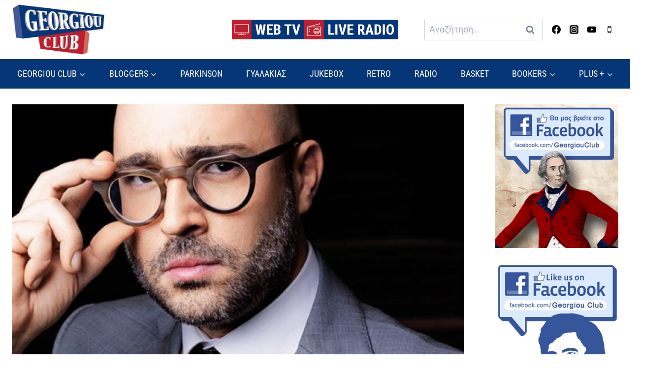

--- FILE ---
content_type: text/html; charset=UTF-8
request_url: https://www.georgiouclub.gr/parkinson-205/
body_size: 25153
content:
<!doctype html>
<html lang="el" class="no-js" itemtype="https://schema.org/Blog" itemscope>
<head>
	<meta charset="UTF-8">
	<meta name="viewport" content="width=device-width, initial-scale=1, minimum-scale=1">
	<meta name='robots' content='index, follow, max-image-preview:large, max-snippet:-1, max-video-preview:-1' />

	<!-- This site is optimized with the Yoast SEO plugin v20.10 - https://yoast.com/wordpress/plugins/seo/ -->
	<title>PARKINSON - Georgiou Club</title>
	<link rel="canonical" href="https://www.georgiouclub.gr/parkinson-205/" />
	<meta property="og:locale" content="el_GR" />
	<meta property="og:type" content="article" />
	<meta property="og:title" content="PARKINSON - Georgiou Club" />
	<meta property="og:description" content="Θυμάστε ένα δημοσιογράφο Μπογδάνο που τον έδιωξε ο ΣΚΑΪ για..." />
	<meta property="og:url" content="https://www.georgiouclub.gr/parkinson-205/" />
	<meta property="og:site_name" content="Georgiou Club" />
	<meta property="article:publisher" content="https://www.facebook.com/GeorgiouClub-633843596954246/" />
	<meta property="article:published_time" content="2019-07-13T00:54:16+00:00" />
	<meta property="og:image" content="https://www.georgiouclub.gr/wp-content/uploads/2019/07/mpogdanos-tragoudaei-me-skoula-1_1.jpg" />
	<meta property="og:image:width" content="1090" />
	<meta property="og:image:height" content="590" />
	<meta property="og:image:type" content="image/jpeg" />
	<meta name="author" content="AlJazeera" />
	<meta name="twitter:card" content="summary_large_image" />
	<meta name="twitter:creator" content="@GeorgiouClub" />
	<meta name="twitter:site" content="@GeorgiouClub" />
	<meta name="twitter:label1" content="Συντάχθηκε από" />
	<meta name="twitter:data1" content="AlJazeera" />
	<script type="application/ld+json" class="yoast-schema-graph">{"@context":"https://schema.org","@graph":[{"@type":"Article","@id":"https://www.georgiouclub.gr/parkinson-205/#article","isPartOf":{"@id":"https://www.georgiouclub.gr/parkinson-205/"},"author":{"name":"AlJazeera","@id":"https://www.georgiouclub.gr/#/schema/person/6e1db5aea47126046a1ddfd9d6e22e53"},"headline":"PARKINSON","datePublished":"2019-07-13T00:54:16+00:00","dateModified":"2019-07-13T00:54:16+00:00","mainEntityOfPage":{"@id":"https://www.georgiouclub.gr/parkinson-205/"},"wordCount":1,"commentCount":0,"publisher":{"@id":"https://www.georgiouclub.gr/#organization"},"image":{"@id":"https://www.georgiouclub.gr/parkinson-205/#primaryimage"},"thumbnailUrl":"https://www.georgiouclub.gr/wp-content/uploads/2019/07/mpogdanos-tragoudaei-me-skoula-1_1.jpg","articleSection":["PARKINSON","Επιλεγμένα"],"inLanguage":"el","potentialAction":[{"@type":"CommentAction","name":"Comment","target":["https://www.georgiouclub.gr/parkinson-205/#respond"]}]},{"@type":"WebPage","@id":"https://www.georgiouclub.gr/parkinson-205/","url":"https://www.georgiouclub.gr/parkinson-205/","name":"PARKINSON - Georgiou Club","isPartOf":{"@id":"https://www.georgiouclub.gr/#website"},"primaryImageOfPage":{"@id":"https://www.georgiouclub.gr/parkinson-205/#primaryimage"},"image":{"@id":"https://www.georgiouclub.gr/parkinson-205/#primaryimage"},"thumbnailUrl":"https://www.georgiouclub.gr/wp-content/uploads/2019/07/mpogdanos-tragoudaei-me-skoula-1_1.jpg","datePublished":"2019-07-13T00:54:16+00:00","dateModified":"2019-07-13T00:54:16+00:00","breadcrumb":{"@id":"https://www.georgiouclub.gr/parkinson-205/#breadcrumb"},"inLanguage":"el","potentialAction":[{"@type":"ReadAction","target":["https://www.georgiouclub.gr/parkinson-205/"]}]},{"@type":"ImageObject","inLanguage":"el","@id":"https://www.georgiouclub.gr/parkinson-205/#primaryimage","url":"https://www.georgiouclub.gr/wp-content/uploads/2019/07/mpogdanos-tragoudaei-me-skoula-1_1.jpg","contentUrl":"https://www.georgiouclub.gr/wp-content/uploads/2019/07/mpogdanos-tragoudaei-me-skoula-1_1.jpg","width":1090,"height":590},{"@type":"BreadcrumbList","@id":"https://www.georgiouclub.gr/parkinson-205/#breadcrumb","itemListElement":[{"@type":"ListItem","position":1,"name":"Αρχική","item":"https://www.georgiouclub.gr/"},{"@type":"ListItem","position":2,"name":"PARKINSON"}]},{"@type":"WebSite","@id":"https://www.georgiouclub.gr/#website","url":"https://www.georgiouclub.gr/","name":"Georgiou Club","description":"Αθλητικά Νέα","publisher":{"@id":"https://www.georgiouclub.gr/#organization"},"potentialAction":[{"@type":"SearchAction","target":{"@type":"EntryPoint","urlTemplate":"https://www.georgiouclub.gr/?s={search_term_string}"},"query-input":"required name=search_term_string"}],"inLanguage":"el"},{"@type":"Organization","@id":"https://www.georgiouclub.gr/#organization","name":"Georgiou Club","url":"https://www.georgiouclub.gr/","logo":{"@type":"ImageObject","inLanguage":"el","@id":"https://www.georgiouclub.gr/#/schema/logo/image/","url":"https://www.georgiouclub.gr/wp-content/uploads/2023/06/logo.png","contentUrl":"https://www.georgiouclub.gr/wp-content/uploads/2023/06/logo.png","width":209,"height":115,"caption":"Georgiou Club"},"image":{"@id":"https://www.georgiouclub.gr/#/schema/logo/image/"},"sameAs":["https://www.facebook.com/GeorgiouClub-633843596954246/","https://twitter.com/GeorgiouClub"]},{"@type":"Person","@id":"https://www.georgiouclub.gr/#/schema/person/6e1db5aea47126046a1ddfd9d6e22e53","name":"AlJazeera","url":"https://www.georgiouclub.gr/author/aljazeera/"}]}</script>
	<!-- / Yoast SEO plugin. -->


			
			<!-- georgiouclub.gr is managing ads with Advanced Ads -->
		<link rel='stylesheet' id='kadence-blocks-spacer-css' href='https://www.georgiouclub.gr/wp-content/plugins/kadence-blocks/dist/style-blocks-spacer.css?ver=3.0.41' media='all' />
<style id='kadence-blocks-advancedheading-inline-css'>
.wp-block-kadence-advancedheading mark{background:transparent;border-style:solid;border-width:0}.wp-block-kadence-advancedheading mark.kt-highlight{color:#f76a0c;}.kb-adv-heading-icon{display: inline-flex;justify-content: center;align-items: center;}.single-content .kadence-advanced-heading-wrapper h1, .single-content .kadence-advanced-heading-wrapper h2, .single-content .kadence-advanced-heading-wrapper h3, .single-content .kadence-advanced-heading-wrapper h4, .single-content .kadence-advanced-heading-wrapper h5, .single-content .kadence-advanced-heading-wrapper h6 {margin: 1.5em 0 .5em;}.single-content .kadence-advanced-heading-wrapper+* { margin-top:0;}
</style>
<link rel='stylesheet' id='wp-block-library-css' href='https://www.georgiouclub.gr/wp-includes/css/dist/block-library/style.min.css?ver=6.2.8' media='all' />
<style id='safe-svg-svg-icon-style-inline-css'>
.safe-svg-cover .safe-svg-inside{display:inline-block;max-width:100%}.safe-svg-cover svg{height:100%;max-height:100%;max-width:100%;width:100%}

</style>
<link rel='stylesheet' id='classic-theme-styles-css' href='https://www.georgiouclub.gr/wp-includes/css/classic-themes.min.css?ver=6.2.8' media='all' />
<style id='global-styles-inline-css'>
body{--wp--preset--color--black: #000000;--wp--preset--color--cyan-bluish-gray: #abb8c3;--wp--preset--color--white: #ffffff;--wp--preset--color--pale-pink: #f78da7;--wp--preset--color--vivid-red: #cf2e2e;--wp--preset--color--luminous-vivid-orange: #ff6900;--wp--preset--color--luminous-vivid-amber: #fcb900;--wp--preset--color--light-green-cyan: #7bdcb5;--wp--preset--color--vivid-green-cyan: #00d084;--wp--preset--color--pale-cyan-blue: #8ed1fc;--wp--preset--color--vivid-cyan-blue: #0693e3;--wp--preset--color--vivid-purple: #9b51e0;--wp--preset--color--theme-palette-1: #be1e2f;--wp--preset--color--theme-palette-2: #053678;--wp--preset--color--theme-palette-3: #000000;--wp--preset--color--theme-palette-4: #000000;--wp--preset--color--theme-palette-5: #4A5568;--wp--preset--color--theme-palette-6: #718096;--wp--preset--color--theme-palette-7: #EDF2F7;--wp--preset--color--theme-palette-8: #F7FAFC;--wp--preset--color--theme-palette-9: #ffffff;--wp--preset--gradient--vivid-cyan-blue-to-vivid-purple: linear-gradient(135deg,rgba(6,147,227,1) 0%,rgb(155,81,224) 100%);--wp--preset--gradient--light-green-cyan-to-vivid-green-cyan: linear-gradient(135deg,rgb(122,220,180) 0%,rgb(0,208,130) 100%);--wp--preset--gradient--luminous-vivid-amber-to-luminous-vivid-orange: linear-gradient(135deg,rgba(252,185,0,1) 0%,rgba(255,105,0,1) 100%);--wp--preset--gradient--luminous-vivid-orange-to-vivid-red: linear-gradient(135deg,rgba(255,105,0,1) 0%,rgb(207,46,46) 100%);--wp--preset--gradient--very-light-gray-to-cyan-bluish-gray: linear-gradient(135deg,rgb(238,238,238) 0%,rgb(169,184,195) 100%);--wp--preset--gradient--cool-to-warm-spectrum: linear-gradient(135deg,rgb(74,234,220) 0%,rgb(151,120,209) 20%,rgb(207,42,186) 40%,rgb(238,44,130) 60%,rgb(251,105,98) 80%,rgb(254,248,76) 100%);--wp--preset--gradient--blush-light-purple: linear-gradient(135deg,rgb(255,206,236) 0%,rgb(152,150,240) 100%);--wp--preset--gradient--blush-bordeaux: linear-gradient(135deg,rgb(254,205,165) 0%,rgb(254,45,45) 50%,rgb(107,0,62) 100%);--wp--preset--gradient--luminous-dusk: linear-gradient(135deg,rgb(255,203,112) 0%,rgb(199,81,192) 50%,rgb(65,88,208) 100%);--wp--preset--gradient--pale-ocean: linear-gradient(135deg,rgb(255,245,203) 0%,rgb(182,227,212) 50%,rgb(51,167,181) 100%);--wp--preset--gradient--electric-grass: linear-gradient(135deg,rgb(202,248,128) 0%,rgb(113,206,126) 100%);--wp--preset--gradient--midnight: linear-gradient(135deg,rgb(2,3,129) 0%,rgb(40,116,252) 100%);--wp--preset--duotone--dark-grayscale: url('#wp-duotone-dark-grayscale');--wp--preset--duotone--grayscale: url('#wp-duotone-grayscale');--wp--preset--duotone--purple-yellow: url('#wp-duotone-purple-yellow');--wp--preset--duotone--blue-red: url('#wp-duotone-blue-red');--wp--preset--duotone--midnight: url('#wp-duotone-midnight');--wp--preset--duotone--magenta-yellow: url('#wp-duotone-magenta-yellow');--wp--preset--duotone--purple-green: url('#wp-duotone-purple-green');--wp--preset--duotone--blue-orange: url('#wp-duotone-blue-orange');--wp--preset--font-size--small: 14px;--wp--preset--font-size--medium: 24px;--wp--preset--font-size--large: 32px;--wp--preset--font-size--x-large: 42px;--wp--preset--font-size--larger: 40px;--wp--preset--spacing--20: 0.44rem;--wp--preset--spacing--30: 0.67rem;--wp--preset--spacing--40: 1rem;--wp--preset--spacing--50: 1.5rem;--wp--preset--spacing--60: 2.25rem;--wp--preset--spacing--70: 3.38rem;--wp--preset--spacing--80: 5.06rem;--wp--preset--shadow--natural: 6px 6px 9px rgba(0, 0, 0, 0.2);--wp--preset--shadow--deep: 12px 12px 50px rgba(0, 0, 0, 0.4);--wp--preset--shadow--sharp: 6px 6px 0px rgba(0, 0, 0, 0.2);--wp--preset--shadow--outlined: 6px 6px 0px -3px rgba(255, 255, 255, 1), 6px 6px rgba(0, 0, 0, 1);--wp--preset--shadow--crisp: 6px 6px 0px rgba(0, 0, 0, 1);}:where(.is-layout-flex){gap: 0.5em;}body .is-layout-flow > .alignleft{float: left;margin-inline-start: 0;margin-inline-end: 2em;}body .is-layout-flow > .alignright{float: right;margin-inline-start: 2em;margin-inline-end: 0;}body .is-layout-flow > .aligncenter{margin-left: auto !important;margin-right: auto !important;}body .is-layout-constrained > .alignleft{float: left;margin-inline-start: 0;margin-inline-end: 2em;}body .is-layout-constrained > .alignright{float: right;margin-inline-start: 2em;margin-inline-end: 0;}body .is-layout-constrained > .aligncenter{margin-left: auto !important;margin-right: auto !important;}body .is-layout-constrained > :where(:not(.alignleft):not(.alignright):not(.alignfull)){max-width: var(--wp--style--global--content-size);margin-left: auto !important;margin-right: auto !important;}body .is-layout-constrained > .alignwide{max-width: var(--wp--style--global--wide-size);}body .is-layout-flex{display: flex;}body .is-layout-flex{flex-wrap: wrap;align-items: center;}body .is-layout-flex > *{margin: 0;}:where(.wp-block-columns.is-layout-flex){gap: 2em;}.has-black-color{color: var(--wp--preset--color--black) !important;}.has-cyan-bluish-gray-color{color: var(--wp--preset--color--cyan-bluish-gray) !important;}.has-white-color{color: var(--wp--preset--color--white) !important;}.has-pale-pink-color{color: var(--wp--preset--color--pale-pink) !important;}.has-vivid-red-color{color: var(--wp--preset--color--vivid-red) !important;}.has-luminous-vivid-orange-color{color: var(--wp--preset--color--luminous-vivid-orange) !important;}.has-luminous-vivid-amber-color{color: var(--wp--preset--color--luminous-vivid-amber) !important;}.has-light-green-cyan-color{color: var(--wp--preset--color--light-green-cyan) !important;}.has-vivid-green-cyan-color{color: var(--wp--preset--color--vivid-green-cyan) !important;}.has-pale-cyan-blue-color{color: var(--wp--preset--color--pale-cyan-blue) !important;}.has-vivid-cyan-blue-color{color: var(--wp--preset--color--vivid-cyan-blue) !important;}.has-vivid-purple-color{color: var(--wp--preset--color--vivid-purple) !important;}.has-black-background-color{background-color: var(--wp--preset--color--black) !important;}.has-cyan-bluish-gray-background-color{background-color: var(--wp--preset--color--cyan-bluish-gray) !important;}.has-white-background-color{background-color: var(--wp--preset--color--white) !important;}.has-pale-pink-background-color{background-color: var(--wp--preset--color--pale-pink) !important;}.has-vivid-red-background-color{background-color: var(--wp--preset--color--vivid-red) !important;}.has-luminous-vivid-orange-background-color{background-color: var(--wp--preset--color--luminous-vivid-orange) !important;}.has-luminous-vivid-amber-background-color{background-color: var(--wp--preset--color--luminous-vivid-amber) !important;}.has-light-green-cyan-background-color{background-color: var(--wp--preset--color--light-green-cyan) !important;}.has-vivid-green-cyan-background-color{background-color: var(--wp--preset--color--vivid-green-cyan) !important;}.has-pale-cyan-blue-background-color{background-color: var(--wp--preset--color--pale-cyan-blue) !important;}.has-vivid-cyan-blue-background-color{background-color: var(--wp--preset--color--vivid-cyan-blue) !important;}.has-vivid-purple-background-color{background-color: var(--wp--preset--color--vivid-purple) !important;}.has-black-border-color{border-color: var(--wp--preset--color--black) !important;}.has-cyan-bluish-gray-border-color{border-color: var(--wp--preset--color--cyan-bluish-gray) !important;}.has-white-border-color{border-color: var(--wp--preset--color--white) !important;}.has-pale-pink-border-color{border-color: var(--wp--preset--color--pale-pink) !important;}.has-vivid-red-border-color{border-color: var(--wp--preset--color--vivid-red) !important;}.has-luminous-vivid-orange-border-color{border-color: var(--wp--preset--color--luminous-vivid-orange) !important;}.has-luminous-vivid-amber-border-color{border-color: var(--wp--preset--color--luminous-vivid-amber) !important;}.has-light-green-cyan-border-color{border-color: var(--wp--preset--color--light-green-cyan) !important;}.has-vivid-green-cyan-border-color{border-color: var(--wp--preset--color--vivid-green-cyan) !important;}.has-pale-cyan-blue-border-color{border-color: var(--wp--preset--color--pale-cyan-blue) !important;}.has-vivid-cyan-blue-border-color{border-color: var(--wp--preset--color--vivid-cyan-blue) !important;}.has-vivid-purple-border-color{border-color: var(--wp--preset--color--vivid-purple) !important;}.has-vivid-cyan-blue-to-vivid-purple-gradient-background{background: var(--wp--preset--gradient--vivid-cyan-blue-to-vivid-purple) !important;}.has-light-green-cyan-to-vivid-green-cyan-gradient-background{background: var(--wp--preset--gradient--light-green-cyan-to-vivid-green-cyan) !important;}.has-luminous-vivid-amber-to-luminous-vivid-orange-gradient-background{background: var(--wp--preset--gradient--luminous-vivid-amber-to-luminous-vivid-orange) !important;}.has-luminous-vivid-orange-to-vivid-red-gradient-background{background: var(--wp--preset--gradient--luminous-vivid-orange-to-vivid-red) !important;}.has-very-light-gray-to-cyan-bluish-gray-gradient-background{background: var(--wp--preset--gradient--very-light-gray-to-cyan-bluish-gray) !important;}.has-cool-to-warm-spectrum-gradient-background{background: var(--wp--preset--gradient--cool-to-warm-spectrum) !important;}.has-blush-light-purple-gradient-background{background: var(--wp--preset--gradient--blush-light-purple) !important;}.has-blush-bordeaux-gradient-background{background: var(--wp--preset--gradient--blush-bordeaux) !important;}.has-luminous-dusk-gradient-background{background: var(--wp--preset--gradient--luminous-dusk) !important;}.has-pale-ocean-gradient-background{background: var(--wp--preset--gradient--pale-ocean) !important;}.has-electric-grass-gradient-background{background: var(--wp--preset--gradient--electric-grass) !important;}.has-midnight-gradient-background{background: var(--wp--preset--gradient--midnight) !important;}.has-small-font-size{font-size: var(--wp--preset--font-size--small) !important;}.has-medium-font-size{font-size: var(--wp--preset--font-size--medium) !important;}.has-large-font-size{font-size: var(--wp--preset--font-size--large) !important;}.has-x-large-font-size{font-size: var(--wp--preset--font-size--x-large) !important;}
.wp-block-navigation a:where(:not(.wp-element-button)){color: inherit;}
:where(.wp-block-columns.is-layout-flex){gap: 2em;}
.wp-block-pullquote{font-size: 1.5em;line-height: 1.6;}
</style>
<link rel='stylesheet' id='kadence-global-css' href='https://www.georgiouclub.gr/wp-content/themes/kadence/assets/css/global.min.css?ver=1.1.40' media='all' />
<style id='kadence-global-inline-css'>
/* Kadence Base CSS */
:root{--global-palette1:#be1e2f;--global-palette2:#053678;--global-palette3:#000000;--global-palette4:#000000;--global-palette5:#4A5568;--global-palette6:#718096;--global-palette7:#EDF2F7;--global-palette8:#F7FAFC;--global-palette9:#ffffff;--global-palette9rgb:255, 255, 255;--global-palette-highlight:var(--global-palette1);--global-palette-highlight-alt:var(--global-palette2);--global-palette-highlight-alt2:var(--global-palette9);--global-palette-btn-bg:var(--global-palette1);--global-palette-btn-bg-hover:var(--global-palette2);--global-palette-btn:var(--global-palette9);--global-palette-btn-hover:var(--global-palette9);--global-body-font-family:Roboto, sans-serif;--global-heading-font-family:inherit;--global-primary-nav-font-family:'Roboto Condensed', sans-serif;--global-fallback-font:sans-serif;--global-display-fallback-font:sans-serif;--global-content-width:1300px;--global-content-narrow-width:960px;--global-content-edge-padding:1.5rem;--global-content-boxed-padding:2rem;--global-calc-content-width:calc(1300px - var(--global-content-edge-padding) - var(--global-content-edge-padding) );--wp--style--global--content-size:var(--global-calc-content-width);}.wp-site-blocks{--global-vw:calc( 100vw - ( 0.5 * var(--scrollbar-offset)));}:root .has-theme-palette-1-background-color{background-color:var(--global-palette1);}:root .has-theme-palette-1-color{color:var(--global-palette1);}:root .has-theme-palette-2-background-color{background-color:var(--global-palette2);}:root .has-theme-palette-2-color{color:var(--global-palette2);}:root .has-theme-palette-3-background-color{background-color:var(--global-palette3);}:root .has-theme-palette-3-color{color:var(--global-palette3);}:root .has-theme-palette-4-background-color{background-color:var(--global-palette4);}:root .has-theme-palette-4-color{color:var(--global-palette4);}:root .has-theme-palette-5-background-color{background-color:var(--global-palette5);}:root .has-theme-palette-5-color{color:var(--global-palette5);}:root .has-theme-palette-6-background-color{background-color:var(--global-palette6);}:root .has-theme-palette-6-color{color:var(--global-palette6);}:root .has-theme-palette-7-background-color{background-color:var(--global-palette7);}:root .has-theme-palette-7-color{color:var(--global-palette7);}:root .has-theme-palette-8-background-color{background-color:var(--global-palette8);}:root .has-theme-palette-8-color{color:var(--global-palette8);}:root .has-theme-palette-9-background-color{background-color:var(--global-palette9);}:root .has-theme-palette-9-color{color:var(--global-palette9);}:root .has-theme-palette1-background-color{background-color:var(--global-palette1);}:root .has-theme-palette1-color{color:var(--global-palette1);}:root .has-theme-palette2-background-color{background-color:var(--global-palette2);}:root .has-theme-palette2-color{color:var(--global-palette2);}:root .has-theme-palette3-background-color{background-color:var(--global-palette3);}:root .has-theme-palette3-color{color:var(--global-palette3);}:root .has-theme-palette4-background-color{background-color:var(--global-palette4);}:root .has-theme-palette4-color{color:var(--global-palette4);}:root .has-theme-palette5-background-color{background-color:var(--global-palette5);}:root .has-theme-palette5-color{color:var(--global-palette5);}:root .has-theme-palette6-background-color{background-color:var(--global-palette6);}:root .has-theme-palette6-color{color:var(--global-palette6);}:root .has-theme-palette7-background-color{background-color:var(--global-palette7);}:root .has-theme-palette7-color{color:var(--global-palette7);}:root .has-theme-palette8-background-color{background-color:var(--global-palette8);}:root .has-theme-palette8-color{color:var(--global-palette8);}:root .has-theme-palette9-background-color{background-color:var(--global-palette9);}:root .has-theme-palette9-color{color:var(--global-palette9);}body{background:var(--global-palette9);}body, input, select, optgroup, textarea{font-style:normal;font-weight:normal;font-size:18px;line-height:1.6;font-family:var(--global-body-font-family);color:var(--global-palette4);}.content-bg, body.content-style-unboxed .site{background:var(--global-palette9);}h1,h2,h3,h4,h5,h6{font-family:var(--global-heading-font-family);}h1{font-weight:700;font-size:32px;line-height:1.5;color:var(--global-palette3);}h2{font-weight:700;font-size:28px;line-height:1.5;color:var(--global-palette3);}h3{font-weight:700;font-size:24px;line-height:1.5;color:var(--global-palette3);}h4{font-weight:700;font-size:22px;line-height:1.5;color:var(--global-palette4);}h5{font-weight:700;font-size:20px;line-height:1.5;color:var(--global-palette4);}h6{font-weight:700;font-size:18px;line-height:1.5;color:var(--global-palette5);}.entry-hero .kadence-breadcrumbs{max-width:1300px;}.site-container, .site-header-row-layout-contained, .site-footer-row-layout-contained, .entry-hero-layout-contained, .comments-area, .alignfull > .wp-block-cover__inner-container, .alignwide > .wp-block-cover__inner-container{max-width:var(--global-content-width);}.content-width-narrow .content-container.site-container, .content-width-narrow .hero-container.site-container{max-width:var(--global-content-narrow-width);}@media all and (min-width: 1530px){.wp-site-blocks .content-container  .alignwide{margin-left:-115px;margin-right:-115px;width:unset;max-width:unset;}}@media all and (min-width: 1220px){.content-width-narrow .wp-site-blocks .content-container .alignwide{margin-left:-130px;margin-right:-130px;width:unset;max-width:unset;}}.content-style-boxed .wp-site-blocks .entry-content .alignwide{margin-left:calc( -1 * var( --global-content-boxed-padding ) );margin-right:calc( -1 * var( --global-content-boxed-padding ) );}.content-area{margin-top:2rem;margin-bottom:2rem;}@media all and (max-width: 1024px){.content-area{margin-top:3rem;margin-bottom:3rem;}}@media all and (max-width: 767px){.content-area{margin-top:2rem;margin-bottom:2rem;}}@media all and (max-width: 1024px){:root{--global-content-boxed-padding:2rem;}}@media all and (max-width: 767px){:root{--global-content-boxed-padding:1.5rem;}}.entry-content-wrap{padding:2rem;}@media all and (max-width: 1024px){.entry-content-wrap{padding:2rem;}}@media all and (max-width: 767px){.entry-content-wrap{padding:1.5rem;}}.entry.single-entry{box-shadow:0px 15px 15px -10px rgba(0,0,0,0.05);}.entry.loop-entry{box-shadow:0px 15px 15px -10px rgba(0,0,0,0.05);}.loop-entry .entry-content-wrap{padding:2rem;}@media all and (max-width: 1024px){.loop-entry .entry-content-wrap{padding:2rem;}}@media all and (max-width: 767px){.loop-entry .entry-content-wrap{padding:1.5rem;}}.has-sidebar:not(.has-left-sidebar) .content-container{grid-template-columns:1fr 250px;}.has-sidebar.has-left-sidebar .content-container{grid-template-columns:250px 1fr;}.primary-sidebar.widget-area .widget{margin-bottom:1.5em;color:var(--global-palette4);}.primary-sidebar.widget-area .widget-title{font-weight:700;font-size:20px;line-height:1.5;color:var(--global-palette3);}button, .button, .wp-block-button__link, input[type="button"], input[type="reset"], input[type="submit"], .fl-button, .elementor-button-wrapper .elementor-button{box-shadow:0px 0px 0px -7px rgba(0,0,0,0);}button:hover, button:focus, button:active, .button:hover, .button:focus, .button:active, .wp-block-button__link:hover, .wp-block-button__link:focus, .wp-block-button__link:active, input[type="button"]:hover, input[type="button"]:focus, input[type="button"]:active, input[type="reset"]:hover, input[type="reset"]:focus, input[type="reset"]:active, input[type="submit"]:hover, input[type="submit"]:focus, input[type="submit"]:active, .elementor-button-wrapper .elementor-button:hover, .elementor-button-wrapper .elementor-button:focus, .elementor-button-wrapper .elementor-button:active{box-shadow:0px 15px 25px -7px rgba(0,0,0,0.1);}@media all and (min-width: 1025px){.transparent-header .entry-hero .entry-hero-container-inner{padding-top:calc(120px + 60px);}}@media all and (max-width: 1024px){.mobile-transparent-header .entry-hero .entry-hero-container-inner{padding-top:120px;}}@media all and (max-width: 767px){.mobile-transparent-header .entry-hero .entry-hero-container-inner{padding-top:120px;}}#colophon{background:var(--global-palette2);}.site-middle-footer-wrap .site-footer-row-container-inner{font-style:normal;color:var(--global-palette9);}.site-footer .site-middle-footer-wrap a:where(:not(.button):not(.wp-block-button__link):not(.wp-element-button)){color:var(--global-palette9);}.site-footer .site-middle-footer-wrap a:where(:not(.button):not(.wp-block-button__link):not(.wp-element-button)):hover{color:var(--global-palette1);}.site-middle-footer-inner-wrap{padding-top:4em;padding-bottom:4em;grid-column-gap:30px;grid-row-gap:30px;}.site-middle-footer-inner-wrap .widget{margin-bottom:30px;}.site-middle-footer-inner-wrap .widget-area .widget-title{font-style:normal;color:var(--global-palette9);}.site-middle-footer-inner-wrap .site-footer-section:not(:last-child):after{right:calc(-30px / 2);}.site-top-footer-inner-wrap{padding-top:30px;padding-bottom:30px;grid-column-gap:30px;grid-row-gap:30px;}.site-top-footer-inner-wrap .widget{margin-bottom:30px;}.site-top-footer-inner-wrap .site-footer-section:not(:last-child):after{right:calc(-30px / 2);}.site-bottom-footer-wrap .site-footer-row-container-inner{background:#05316d;font-style:normal;font-size:15px;color:var(--global-palette9);}.site-footer .site-bottom-footer-wrap a:where(:not(.button):not(.wp-block-button__link):not(.wp-element-button)){color:var(--global-palette9);}.site-footer .site-bottom-footer-wrap a:where(:not(.button):not(.wp-block-button__link):not(.wp-element-button)):hover{color:var(--global-palette1);}.site-bottom-footer-inner-wrap{padding-top:0px;padding-bottom:0px;grid-column-gap:30px;}.site-bottom-footer-inner-wrap .widget{margin-bottom:30px;}.site-bottom-footer-inner-wrap .site-footer-section:not(:last-child):after{right:calc(-30px / 2);}.footer-social-wrap .footer-social-inner-wrap{font-size:1em;gap:0.3em;}.site-footer .site-footer-wrap .site-footer-section .footer-social-wrap .footer-social-inner-wrap .social-button{border:2px none transparent;border-radius:3px;}#kt-scroll-up-reader, #kt-scroll-up{border-radius:0px 0px 0px 0px;background:var(--global-palette1);bottom:30px;font-size:1.2em;padding:0.4em 0.4em 0.4em 0.4em;}#kt-scroll-up-reader.scroll-up-side-right, #kt-scroll-up.scroll-up-side-right{right:30px;}#kt-scroll-up-reader.scroll-up-side-left, #kt-scroll-up.scroll-up-side-left{left:30px;}#kt-scroll-up-reader:hover, #kt-scroll-up:hover{background:var(--global-palette3);}#colophon .footer-navigation .footer-menu-container > ul > li > a{padding-left:calc(1.2em / 2);padding-right:calc(1.2em / 2);padding-top:calc(0.6em / 2);padding-bottom:calc(0.6em / 2);color:var(--global-palette5);}#colophon .footer-navigation .footer-menu-container > ul li a:hover{color:var(--global-palette-highlight);}#colophon .footer-navigation .footer-menu-container > ul li.current-menu-item > a{color:var(--global-palette3);}.entry-hero.page-hero-section .entry-header{min-height:60px;}.entry-author-style-center{padding-top:var(--global-md-spacing);border-top:1px solid var(--global-gray-500);}.entry-author-style-center .entry-author-avatar, .entry-meta .author-avatar{display:none;}.entry-author-style-normal .entry-author-profile{padding-left:0px;}#comments .comment-meta{margin-left:0px;}.comment-metadata a:not(.comment-edit-link), .comment-body .edit-link:before{display:none;}.entry-hero.post-hero-section .entry-header{min-height:200px;}.entry-hero.post-archive-hero-section .entry-header{min-height:100px;}.loop-entry.type-post h2.entry-title{font-style:normal;font-size:1.1em;color:var(--global-palette4);}
/* Kadence Header CSS */
@media all and (max-width: 1024px){.mobile-transparent-header #masthead{position:absolute;left:0px;right:0px;z-index:100;}.kadence-scrollbar-fixer.mobile-transparent-header #masthead{right:var(--scrollbar-offset,0);}.mobile-transparent-header #masthead, .mobile-transparent-header .site-top-header-wrap .site-header-row-container-inner, .mobile-transparent-header .site-main-header-wrap .site-header-row-container-inner, .mobile-transparent-header .site-bottom-header-wrap .site-header-row-container-inner{background:transparent;}.site-header-row-tablet-layout-fullwidth, .site-header-row-tablet-layout-standard{padding:0px;}}@media all and (min-width: 1025px){.transparent-header #masthead{position:absolute;left:0px;right:0px;z-index:100;}.transparent-header.kadence-scrollbar-fixer #masthead{right:var(--scrollbar-offset,0);}.transparent-header #masthead, .transparent-header .site-top-header-wrap .site-header-row-container-inner, .transparent-header .site-main-header-wrap .site-header-row-container-inner, .transparent-header .site-bottom-header-wrap .site-header-row-container-inner{background:transparent;}}.site-branding a.brand img{max-width:190px;}.site-branding a.brand img.svg-logo-image{width:190px;}.site-branding{padding:0px 0px 0px 0px;}#masthead, #masthead .kadence-sticky-header.item-is-fixed:not(.item-at-start):not(.site-header-row-container):not(.site-main-header-wrap), #masthead .kadence-sticky-header.item-is-fixed:not(.item-at-start) > .site-header-row-container-inner{background:#ffffff;}.site-main-header-inner-wrap{min-height:120px;}.site-top-header-wrap .site-header-row-container-inner{background:var(--global-palette1);}.site-top-header-inner-wrap{min-height:50px;}.site-bottom-header-wrap .site-header-row-container-inner{background:var(--global-palette2);}.site-bottom-header-inner-wrap{min-height:60px;}.header-navigation[class*="header-navigation-style-underline"] .header-menu-container.primary-menu-container>ul>li>a:after{width:calc( 100% - 1.2em);}.main-navigation .primary-menu-container > ul > li.menu-item > a{padding-left:calc(1.2em / 2);padding-right:calc(1.2em / 2);color:var(--global-palette9);}.main-navigation .primary-menu-container > ul > li.menu-item .dropdown-nav-special-toggle{right:calc(1.2em / 2);}.main-navigation .primary-menu-container > ul li.menu-item > a{font-style:normal;font-weight:normal;font-family:var(--global-primary-nav-font-family);}.main-navigation .primary-menu-container > ul > li.menu-item > a:hover{color:var(--global-palette9);background:var(--global-palette1);}.main-navigation .primary-menu-container > ul > li.menu-item.current-menu-item > a{color:var(--global-palette9);background:var(--global-palette1);}.header-navigation[class*="header-navigation-style-underline"] .header-menu-container.secondary-menu-container>ul>li>a:after{width:calc( 100% - 1.2em);}.secondary-navigation .secondary-menu-container > ul > li.menu-item > a{padding-left:calc(1.2em / 2);padding-right:calc(1.2em / 2);padding-top:0.6em;padding-bottom:0.6em;color:var(--global-palette5);}.secondary-navigation .primary-menu-container > ul > li.menu-item .dropdown-nav-special-toggle{right:calc(1.2em / 2);}.secondary-navigation .secondary-menu-container > ul > li.menu-item > a:hover{color:var(--global-palette-highlight);}.secondary-navigation .secondary-menu-container > ul > li.menu-item.current-menu-item > a{color:var(--global-palette3);}.header-navigation .header-menu-container ul ul.sub-menu, .header-navigation .header-menu-container ul ul.submenu{background:var(--global-palette9);box-shadow:0px 2px 13px 0px rgba(0,0,0,0.1);}.header-navigation .header-menu-container ul ul li.menu-item, .header-menu-container ul.menu > li.kadence-menu-mega-enabled > ul > li.menu-item > a{border-bottom:0px solid rgba(255,255,255,0.1);}.header-navigation .header-menu-container ul ul li.menu-item > a{width:200px;padding-top:0.7em;padding-bottom:0.7em;color:var(--global-palette3);font-style:normal;font-size:1rem;}.header-navigation .header-menu-container ul ul li.menu-item > a:hover{color:var(--global-palette9);background:var(--global-palette1);}.header-navigation .header-menu-container ul ul li.menu-item.current-menu-item > a{color:var(--global-palette9);background:var(--global-palette1);}.mobile-toggle-open-container .menu-toggle-open{color:var(--global-palette3);padding:0.4em 0.6em 0.4em 0.6em;font-size:14px;}.mobile-toggle-open-container .menu-toggle-open.menu-toggle-style-bordered{border:1px solid currentColor;}.mobile-toggle-open-container .menu-toggle-open .menu-toggle-icon{font-size:40px;}.mobile-toggle-open-container .menu-toggle-open:hover, .mobile-toggle-open-container .menu-toggle-open:focus{color:var(--global-palette-highlight);}.mobile-navigation ul li{font-size:14px;}.mobile-navigation ul li a{padding-top:1em;padding-bottom:1em;}.mobile-navigation ul li > a, .mobile-navigation ul li.menu-item-has-children > .drawer-nav-drop-wrap{color:var(--global-palette8);}.mobile-navigation ul li > a:hover, .mobile-navigation ul li.menu-item-has-children > .drawer-nav-drop-wrap:hover{background:var(--global-palette1);color:var(--global-palette9);}.mobile-navigation ul li.current-menu-item > a, .mobile-navigation ul li.current-menu-item.menu-item-has-children > .drawer-nav-drop-wrap{background:var(--global-palette1);color:var(--global-palette9);}.mobile-navigation ul li.menu-item-has-children .drawer-nav-drop-wrap, .mobile-navigation ul li:not(.menu-item-has-children) a{border-bottom:1px solid rgba(255,255,255,0.1);}.mobile-navigation:not(.drawer-navigation-parent-toggle-true) ul li.menu-item-has-children .drawer-nav-drop-wrap button{border-left:1px solid rgba(255,255,255,0.1);}#mobile-drawer .drawer-inner, #mobile-drawer.popup-drawer-layout-fullwidth.popup-drawer-animation-slice .pop-portion-bg, #mobile-drawer.popup-drawer-layout-fullwidth.popup-drawer-animation-slice.pop-animated.show-drawer .drawer-inner{background:var(--global-palette2);}#mobile-drawer .drawer-header .drawer-toggle{padding:0.6em 0.15em 0.6em 0.15em;font-size:24px;}#main-header .header-button{border:2px none transparent;box-shadow:0px 0px 0px -7px rgba(0,0,0,0);}#main-header .header-button:hover{box-shadow:0px 15px 25px -7px rgba(0,0,0,0.1);}.header-social-wrap .header-social-inner-wrap{font-size:1em;gap:0.3em;}.header-social-wrap .header-social-inner-wrap .social-button{border:2px none transparent;border-radius:3px;}.header-social-wrap .header-social-inner-wrap .social-button:hover{color:var(--global-palette1);}.header-mobile-social-wrap .header-mobile-social-inner-wrap{font-size:1em;gap:0.3em;}.header-mobile-social-wrap .header-mobile-social-inner-wrap .social-button{border:2px none transparent;border-radius:3px;}.search-toggle-open-container .search-toggle-open{color:var(--global-palette5);}.search-toggle-open-container .search-toggle-open.search-toggle-style-bordered{border:1px solid currentColor;}.search-toggle-open-container .search-toggle-open .search-toggle-icon{font-size:1em;}.search-toggle-open-container .search-toggle-open:hover, .search-toggle-open-container .search-toggle-open:focus{color:var(--global-palette-highlight);}#search-drawer .drawer-inner{background:rgba(9, 12, 16, 0.97);}.mobile-header-button-wrap .mobile-header-button-inner-wrap .mobile-header-button{border:2px none transparent;box-shadow:0px 0px 0px -7px rgba(0,0,0,0);}.mobile-header-button-wrap .mobile-header-button-inner-wrap .mobile-header-button:hover{box-shadow:0px 15px 25px -7px rgba(0,0,0,0.1);}
/* Kadence Pro Header CSS */
.header-navigation-dropdown-direction-left ul ul.submenu, .header-navigation-dropdown-direction-left ul ul.sub-menu{right:0px;left:auto;}.rtl .header-navigation-dropdown-direction-right ul ul.submenu, .rtl .header-navigation-dropdown-direction-right ul ul.sub-menu{left:0px;right:auto;}.header-account-button .nav-drop-title-wrap > .kadence-svg-iconset, .header-account-button > .kadence-svg-iconset{font-size:1.2em;}.site-header-item .header-account-button .nav-drop-title-wrap, .site-header-item .header-account-wrap > .header-account-button{display:flex;align-items:center;}.header-account-style-icon_label .header-account-label{padding-left:5px;}.header-account-style-label_icon .header-account-label{padding-right:5px;}.site-header-item .header-account-wrap .header-account-button{text-decoration:none;box-shadow:none;color:inherit;background:transparent;padding:0.6em 0em 0.6em 0em;}.header-mobile-account-wrap .header-account-button .nav-drop-title-wrap > .kadence-svg-iconset, .header-mobile-account-wrap .header-account-button > .kadence-svg-iconset{font-size:1.2em;}.header-mobile-account-wrap .header-account-button .nav-drop-title-wrap, .header-mobile-account-wrap > .header-account-button{display:flex;align-items:center;}.header-mobile-account-wrap.header-account-style-icon_label .header-account-label{padding-left:5px;}.header-mobile-account-wrap.header-account-style-label_icon .header-account-label{padding-right:5px;}.header-mobile-account-wrap .header-account-button{text-decoration:none;box-shadow:none;color:inherit;background:transparent;padding:0.6em 0em 0.6em 0em;}#login-drawer .drawer-inner .drawer-content{display:flex;justify-content:center;align-items:center;position:absolute;top:0px;bottom:0px;left:0px;right:0px;padding:0px;}#loginform p label{display:block;}#login-drawer #loginform{width:100%;}#login-drawer #loginform input{width:100%;}#login-drawer #loginform input[type="checkbox"]{width:auto;}#login-drawer .drawer-inner .drawer-header{position:relative;z-index:100;}#login-drawer .drawer-content_inner.widget_login_form_inner{padding:2em;width:100%;max-width:350px;border-radius:.25rem;background:var(--global-palette9);color:var(--global-palette4);}#login-drawer .lost_password a{color:var(--global-palette6);}#login-drawer .lost_password, #login-drawer .register-field{text-align:center;}#login-drawer .widget_login_form_inner p{margin-top:1.2em;margin-bottom:0em;}#login-drawer .widget_login_form_inner p:first-child{margin-top:0em;}#login-drawer .widget_login_form_inner label{margin-bottom:0.5em;}#login-drawer hr.register-divider{margin:1.2em 0;border-width:1px;}#login-drawer .register-field{font-size:90%;}@media all and (min-width: 1025px){#login-drawer hr.register-divider.hide-desktop{display:none;}#login-drawer p.register-field.hide-desktop{display:none;}}@media all and (max-width: 1024px){#login-drawer hr.register-divider.hide-mobile{display:none;}#login-drawer p.register-field.hide-mobile{display:none;}}@media all and (max-width: 767px){#login-drawer hr.register-divider.hide-mobile{display:none;}#login-drawer p.register-field.hide-mobile{display:none;}}.tertiary-navigation .tertiary-menu-container > ul > li.menu-item > a{padding-left:calc(1.2em / 2);padding-right:calc(1.2em / 2);padding-top:0.6em;padding-bottom:0.6em;color:var(--global-palette5);}.tertiary-navigation .tertiary-menu-container > ul > li.menu-item > a:hover{color:var(--global-palette-highlight);}.tertiary-navigation .tertiary-menu-container > ul > li.menu-item.current-menu-item > a{color:var(--global-palette3);}.quaternary-navigation .quaternary-menu-container > ul > li.menu-item > a{padding-left:calc(1.2em / 2);padding-right:calc(1.2em / 2);padding-top:0.6em;padding-bottom:0.6em;color:var(--global-palette5);}.quaternary-navigation .quaternary-menu-container > ul > li.menu-item > a:hover{color:var(--global-palette-highlight);}.quaternary-navigation .quaternary-menu-container > ul > li.menu-item.current-menu-item > a{color:var(--global-palette3);}#main-header .header-divider{border-right:1px solid var(--global-palette6);height:50%;}#main-header .header-divider2{border-right:1px solid var(--global-palette6);height:50%;}#main-header .header-divider3{border-right:1px solid var(--global-palette6);height:50%;}#mobile-header .header-mobile-divider, #mobile-drawer .header-mobile-divider{border-right:1px solid var(--global-palette6);height:50%;}#mobile-drawer .header-mobile-divider{border-top:1px solid var(--global-palette6);width:50%;}#mobile-header .header-mobile-divider2{border-right:1px solid var(--global-palette6);height:50%;}#mobile-drawer .header-mobile-divider2{border-top:1px solid var(--global-palette6);width:50%;}.header-item-search-bar form ::-webkit-input-placeholder{color:currentColor;opacity:0.5;}.header-item-search-bar form ::placeholder{color:currentColor;opacity:0.5;}.header-search-bar form{max-width:100%;width:240px;}.header-mobile-search-bar form{max-width:calc(100vw - var(--global-sm-spacing) - var(--global-sm-spacing));width:240px;}.header-widget-lstyle-normal .header-widget-area-inner a:not(.button){text-decoration:underline;}.element-contact-inner-wrap{display:flex;flex-wrap:wrap;align-items:center;margin-top:-0.6em;margin-left:calc(-0.6em / 2);margin-right:calc(-0.6em / 2);}.element-contact-inner-wrap .header-contact-item{display:inline-flex;flex-wrap:wrap;align-items:center;margin-top:0.6em;margin-left:calc(0.6em / 2);margin-right:calc(0.6em / 2);}.element-contact-inner-wrap .header-contact-item .kadence-svg-iconset{font-size:1em;}.header-contact-item img{display:inline-block;}.header-contact-item .contact-label{margin-left:0.3em;}.rtl .header-contact-item .contact-label{margin-right:0.3em;margin-left:0px;}.header-mobile-contact-wrap .element-contact-inner-wrap{display:flex;flex-wrap:wrap;align-items:center;margin-top:-0.6em;margin-left:calc(-0.6em / 2);margin-right:calc(-0.6em / 2);}.header-mobile-contact-wrap .element-contact-inner-wrap .header-contact-item{display:inline-flex;flex-wrap:wrap;align-items:center;margin-top:0.6em;margin-left:calc(0.6em / 2);margin-right:calc(0.6em / 2);}.header-mobile-contact-wrap .element-contact-inner-wrap .header-contact-item .kadence-svg-iconset{font-size:1em;}#main-header .header-button2{border:2px none transparent;box-shadow:0px 0px 0px -7px rgba(0,0,0,0);}#main-header .header-button2:hover{box-shadow:0px 15px 25px -7px rgba(0,0,0,0.1);}.mobile-header-button2-wrap .mobile-header-button-inner-wrap .mobile-header-button2{border:2px none transparent;box-shadow:0px 0px 0px -7px rgba(0,0,0,0);}.mobile-header-button2-wrap .mobile-header-button-inner-wrap .mobile-header-button2:hover{box-shadow:0px 15px 25px -7px rgba(0,0,0,0.1);}#widget-drawer.popup-drawer-layout-fullwidth .drawer-content .header-widget2, #widget-drawer.popup-drawer-layout-sidepanel .drawer-inner{max-width:400px;}#widget-drawer.popup-drawer-layout-fullwidth .drawer-content .header-widget2{margin:0 auto;}.widget-toggle-open{display:flex;align-items:center;background:transparent;box-shadow:none;}.widget-toggle-open:hover, .widget-toggle-open:focus{border-color:currentColor;background:transparent;box-shadow:none;}.widget-toggle-open .widget-toggle-icon{display:flex;}.widget-toggle-open .widget-toggle-label{padding-right:5px;}.rtl .widget-toggle-open .widget-toggle-label{padding-left:5px;padding-right:0px;}.widget-toggle-open .widget-toggle-label:empty, .rtl .widget-toggle-open .widget-toggle-label:empty{padding-right:0px;padding-left:0px;}.widget-toggle-open-container .widget-toggle-open{color:var(--global-palette5);padding:0.4em 0.6em 0.4em 0.6em;font-size:14px;}.widget-toggle-open-container .widget-toggle-open.widget-toggle-style-bordered{border:1px solid currentColor;}.widget-toggle-open-container .widget-toggle-open .widget-toggle-icon{font-size:20px;}.widget-toggle-open-container .widget-toggle-open:hover, .widget-toggle-open-container .widget-toggle-open:focus{color:var(--global-palette-highlight);}#widget-drawer .header-widget-2style-normal a:not(.button){text-decoration:underline;}#widget-drawer .header-widget-2style-plain a:not(.button){text-decoration:none;}#widget-drawer .header-widget2 .widget-title{color:var(--global-palette9);}#widget-drawer .header-widget2{color:var(--global-palette8);}#widget-drawer .header-widget2 a:not(.button), #widget-drawer .header-widget2 .drawer-sub-toggle{color:var(--global-palette8);}#widget-drawer .header-widget2 a:not(.button):hover, #widget-drawer .header-widget2 .drawer-sub-toggle:hover{color:var(--global-palette9);}#mobile-secondary-site-navigation ul li{font-size:14px;}#mobile-secondary-site-navigation ul li a{padding-top:1em;padding-bottom:1em;}#mobile-secondary-site-navigation ul li > a, #mobile-secondary-site-navigation ul li.menu-item-has-children > .drawer-nav-drop-wrap{color:var(--global-palette8);}#mobile-secondary-site-navigation ul li.current-menu-item > a, #mobile-secondary-site-navigation ul li.current-menu-item.menu-item-has-children > .drawer-nav-drop-wrap{color:var(--global-palette-highlight);}#mobile-secondary-site-navigation ul li.menu-item-has-children .drawer-nav-drop-wrap, #mobile-secondary-site-navigation ul li:not(.menu-item-has-children) a{border-bottom:1px solid rgba(255,255,255,0.1);}#mobile-secondary-site-navigation:not(.drawer-navigation-parent-toggle-true) ul li.menu-item-has-children .drawer-nav-drop-wrap button{border-left:1px solid rgba(255,255,255,0.1);}
</style>
<link rel='stylesheet' id='kadence-header-css' href='https://www.georgiouclub.gr/wp-content/themes/kadence/assets/css/header.min.css?ver=1.1.40' media='all' />
<link rel='stylesheet' id='kadence-content-css' href='https://www.georgiouclub.gr/wp-content/themes/kadence/assets/css/content.min.css?ver=1.1.40' media='all' />
<link rel='stylesheet' id='kadence-sidebar-css' href='https://www.georgiouclub.gr/wp-content/themes/kadence/assets/css/sidebar.min.css?ver=1.1.40' media='all' />
<link rel='stylesheet' id='kadence-footer-css' href='https://www.georgiouclub.gr/wp-content/themes/kadence/assets/css/footer.min.css?ver=1.1.40' media='all' />
<link rel='stylesheet' id='menu-addons-css' href='https://www.georgiouclub.gr/wp-content/plugins/kadence-pro/dist/mega-menu/menu-addon.css?ver=1.0.11' media='all' />
<style id='kadence-blocks-global-variables-inline-css'>
:root {--global-kb-font-size-sm:clamp(0.8rem, 0.73rem + 0.217vw, 0.9rem);--global-kb-font-size-md:clamp(1.1rem, 0.995rem + 0.326vw, 1.25rem);--global-kb-font-size-lg:clamp(1.75rem, 1.576rem + 0.543vw, 2rem);--global-kb-font-size-xl:clamp(2.25rem, 1.728rem + 1.63vw, 3rem);--global-kb-font-size-xxl:clamp(2.5rem, 1.456rem + 3.26vw, 4rem);--global-kb-font-size-xxxl:clamp(2.75rem, 0.489rem + 7.065vw, 6rem);}
</style>
<style id='kadence_blocks_css-inline-css'>
.wp-block-kadence-spacer.kt-block-spacer-_ae62ef-5c .kt-divider-stripe{height:10px;width:100%;}.wp-block-kadence-advancedheading.kt-adv-heading_7233a0-b3, .wp-block-kadence-advancedheading.kt-adv-heading_7233a0-b3[data-kb-block="kb-adv-heading_7233a0-b3"]{margin-top:0px;}
</style>
<link rel="alternate" type="application/json+oembed" href="https://www.georgiouclub.gr/wp-json/oembed/1.0/embed?url=https%3A%2F%2Fwww.georgiouclub.gr%2Fparkinson-205%2F" />
<link rel="alternate" type="text/xml+oembed" href="https://www.georgiouclub.gr/wp-json/oembed/1.0/embed?url=https%3A%2F%2Fwww.georgiouclub.gr%2Fparkinson-205%2F&#038;format=xml" />
<style>.wp-block-gallery.is-cropped .blocks-gallery-item picture{height:100%;width:100%;}</style><link rel="preload" href="https://www.georgiouclub.gr/wp-content/fonts/roboto/KFOmCnqEu92Fr1Mu4mxK.woff2" as="font" type="font/woff2" crossorigin><link rel="preload" href="https://www.georgiouclub.gr/wp-content/fonts/roboto/KFOlCnqEu92Fr1MmWUlfBBc4.woff2" as="font" type="font/woff2" crossorigin><link rel="preload" href="https://www.georgiouclub.gr/wp-content/fonts/roboto-condensed/ieVl2ZhZI2eCN5jzbjEETS9weq8-19K7DQ.woff2" as="font" type="font/woff2" crossorigin><link rel='stylesheet' id='kadence-fonts-css' href='https://www.georgiouclub.gr/wp-content/fonts/5a5988d41646be765196e8dc4834d62e.css?ver=1.1.40' media='all' />
<link rel="icon" href="https://www.georgiouclub.gr/wp-content/uploads/2018/06/favicon.png" sizes="32x32" />
<link rel="icon" href="https://www.georgiouclub.gr/wp-content/uploads/2018/06/favicon.png" sizes="192x192" />
<link rel="apple-touch-icon" href="https://www.georgiouclub.gr/wp-content/uploads/2018/06/favicon.png" />
<meta name="msapplication-TileImage" content="https://www.georgiouclub.gr/wp-content/uploads/2018/06/favicon.png" />
		<style id="wp-custom-css">
			.tv-radio-btns img{height:40px;width:auto}.tv-radio-btns{display:flex;gap:1em}.header-menu-container ul.menu>li.kadence-menu-mega-enabled:not(.kadence-menu-mega-columns-1)>ul.sub-menu{grid-gap:0}.entry-hero .kadence-breadcrumbs{margin-top:0}.container{margin:0 auto;max-width:1300px;width:100%}a{text-decoration:none}.news-section-fourth,.news-section-ninth,.news-section-seventh{box-shadow:inset 0 0 50px 0 rgba(0,0,0,.13)}.big-heading{border-bottom:3px solid;font-size:1.7em;text-shadow:1px 1px rgba(0,0,0,.3)}.big-heading>span{display:inline-block;padding:10px 20px}.h-color-edpick{border-color:#d79926;color:#fff}.h-color-edpick>span{background:#d79926}.h-color-eidiseis{border-color:#277bd7;color:#fff}.h-color-eidiseis>span{background:#277bd7}.h-color-topika{border-color:#48f94a;color:#fff}.h-color-topika>span{background:#48f94a}.h-color-ellada{border-color:#3833ff;color:#fff}.h-color-ellada>span{background:#3833ff}.h-color-oikonomia{border-color:#d32424;color:#fff}.h-color-oikonomia>span{background:#d32424}.h-color-agrotika{border-color:#82aa37;color:#fff}.h-color-agrotika>span{background:#82aa37}.h-color-lifestyle{border-color:#1a312c;color:#fff}.h-color-lifestyle>span{background:#1a312c}.h-color-texnologia{border-color:#32cce4;color:#fff}.h-color-texnologia>span{background:#32cce4}.h-color-automoto{border-color:#000;color:#fff}.h-color-automoto>span{background:#000}.h-color-diethni{border-color:#a02197;color:#fff}.h-color-diethni>span{background:#a02197}.news-section-top .grid-container{display:-ms-grid;display:grid;-ms-grid-columns:2fr 1fr 1fr;grid-gap:10px;-ms-grid-rows:1fr 1fr;grid-template-columns:2fr 1fr 1fr;grid-template-rows:1fr 1fr}.top-grid .left-block{grid-area:1/1/3/1;height:400px}.inner-block{display:block;height:100%;overflow:hidden;position:relative;width:100%}.top-grid .inner-block img{bottom:0;height:auto;left:0;position:absolute;width:100%}.inner-block-content{background:-webkit-linear-gradient(top,rgba(0,0,0,0) 0,#000 100%);background:linear-gradient(to bottom,rgba(0,0,0,0) 0,#000 100%);bottom:0;left:0;padding:70px 20px 5px;position:absolute;width:100%;z-index:1}.inner-block-content h3{color:#fff;font-weight:700;line-height:1.2em;margin-bottom:5px;text-shadow:1px 1px #000}.news-section-second h3,.top-grid .left-block h3{font-size:1.5em}.inner-block-content .the-date{color:#fff;font-size:12px;text-shadow:1px 1px rgba(0,0,0,.54)}.news-section-top{background:url("https://www.georgiouclub.gr/wp-content/uploads/2023/06/soccer-hero.jpg") center/cover;padding:40px 0}.news-section-fourth,.news-section-seventh{background:-webkit-linear-gradient(79deg,#dedede,#f3f3f3);background:linear-gradient(11deg,#dedede,#f3f3f3)}.grid-container .inner-block-content{-webkit-transition:.2s ease-out;transition:.2s ease-out}.grid-container a:hover .inner-block-content{padding-bottom:10px}.news-section-eighth,.news-section-fifth,.news-section-second,.news-section-sixth,.news-section-third{padding:40px 0}.news-section-second .grid-container{display:-ms-grid;display:grid;-ms-grid-columns:3fr 1fr;grid-gap:10px;grid-template-columns:3fr 1fr}.news-section-third .grid-container{display:-ms-grid;display:grid;grid-column-gap:10px;-ms-grid-columns:1fr 1fr 1fr;grid-row-gap:30px;grid-template-columns:1fr 1fr 1fr}.news-section-eighth div[class^=col],.news-section-fifth div[class^=col],.news-section-ninth div[class^=col],.news-section-sixth div[class^=col],.news-section-third div[class^=col]{padding:0}.more-posts-section .inner-block,.news-section-eighth .inner-block,.news-section-seventh .inner-block,.news-section-sixth .inner-block,.news-section-third .inner-block{margin-bottom:10px}.news-section-third .block-excerpt{color:#000;font-size:14px}.news-section-third .diafimiseis{padding-left:20px}.news-section-third .diafimiseis>div:not(:last-child){margin-bottom:20px}.news-section-fourth{padding:40px 0 60px}.news-section-fourth .grid-container,.news-section-seventh .grid-container{display:-ms-grid;display:grid;-ms-grid-columns:1fr 1fr 1fr 1fr;grid-gap:10px;grid-template-columns:1fr 1fr 1fr 1fr}.news-section-fourth .grid-container>div:first-child,.news-section-fourth .grid-container>div:nth-child(2){-ms-grid-column:span 2;grid-column:span 2}.news-section-fifth .grid-container{display:-ms-grid;display:grid;-ms-grid-columns:1fr 1fr 1fr;grid-gap:10px;grid-template-columns:1fr 1fr 1fr}.news-section-fifth .col-md-9,.news-section-ninth .col-md-9{padding-right:20px!important}.news-section-eighth .grid-container,.news-section-sixth .grid-container{display:-ms-grid;display:grid;grid-column-gap:10px;-ms-grid-columns:1fr 1fr;grid-row-gap:30px;grid-template-columns:1fr 1fr}.news-section-eighth .col-md-6:first-child,.news-section-sixth .col-md-6:first-child{padding-right:10px!important}.news-section-eighth .col-md-6:nth-child(2),.news-section-sixth .col-md-6:nth-child(2){padding-left:10px!important}.news-section-seventh{padding:40px 0}.more-posts-section .grid-container,.news-section-ninth .grid-container,.post-share .grid-container{-ms-grid-columns:1fr 1fr 1fr;grid-template-columns:1fr 1fr 1fr}.news-section-ninth{background:-webkit-linear-gradient(79deg,#dedede,#f3f3f3);background:linear-gradient(11deg,#dedede,#f3f3f3);padding:40px 0 60px}.news-section-ninth .grid-container{display:-ms-grid;display:grid;grid-gap:10px}.diafimisi-padding-bottom{padding:0 0 40px}.diafimisi-padding-top{padding:40px 0 0}.post-date-time{border-bottom:1px solid #d1d1d1;color:#919191;font-size:13px;padding-bottom:20px}.archive-date-time{color:#919191;font-size:13px;padding-bottom:5px}.inner-block img,.single-post .fl-post-thumb img{width:100%}.more-posts-section{margin-top:40px}.more-posts-section .grid-container{display:-ms-grid;display:grid;grid-column-gap:10px;grid-row-gap:20px}.h-color-moreposts>span,.update-button:hover{background:#000;color:#fff}.h-color-moreposts{border-color:#000}.please-update{background:rgba(0,0,0,.68);height:100%;left:0;position:fixed;top:0;-webkit-user-select:none;-moz-user-select:none;-ms-user-select:none;user-select:none;width:100%;z-index:99999}.update-inner{color:#fff;left:50%;max-width:100%;position:absolute;top:50%;-webkit-transform:translatey(-50%) translatex(-50%);transform:translatey(-50%) translatex(-50%);width:500px}.update-header{background:#ee4141;font-size:2em;font-weight:700;padding:10px;text-align:center}.update-content{background:#393a38;font-size:15px;line-height:1.4em;padding:7% 5%;text-align:center}.update-footer{background:#ee4141;padding:20px 10px;text-align:center}.update-button{background:#ffff0d;border-radius:3px;color:#000;cursor:pointer;display:inline-block;font-size:15px;padding:10px}.cssgrid .please-update{display:none}.archive-date-time>span:first-child,.post-date-time>span:first-child{margin-right:10px}.archive .fl-post a{color:#000}.archive-date-time i,.post-date-time i{margin-right:5px}.archive-image img{margin-bottom:5px;width:100%}.news-section-eighth .inner-block,.news-section-seventh .inner-block,.news-section-sixth .inner-block,.news-section-third .inner-block{height:200px}.more-posts-section .inner-block{max-height:180px}.news-section-second .inner-block{max-height:377px;overflow:hidden}.fl-page-header-primary .fl-logo-img{margin-top:10px}.video-container{height:0;margin:0 auto;max-width:1200px;overflow:hidden;padding-bottom:56.25%;position:relative}.video-container embed,.video-container iframe,.video-container object,.video-container video{height:100%;left:0;position:absolute;right:0;top:0;width:100%}@media (max-width:1300px){.news-section-top.grid-container{display:-ms-grid;display:grid;-ms-grid-columns:1fr 1fr;grid-template-columns:1fr 1fr}.news-section-top .top-grid .left-block{-ms-grid-column:1;grid-column:1;-ms-grid-row:1;grid-row:1;height:300px}}@media (max-width:760px){.grid-container{display:block!important;padding:0 10px}.grid-container .inner-block{margin-bottom:10px}.news-section-top .top-grid .inner-block,.news-section-top .top-grid .left-block{height:250px;margin-bottom:10px}}.news-section-top .left-block img{max-width:none!important}.grid-container.grid h3{font-size:17px}.container img,.news-section-top .left-block img{height:100%!important;object-fit:cover;width:100%!important}@media (min-width:760px){.half-grid{display:grid;grid-gap:2em;grid-template-columns:1fr 1fr}.grid-9-3{display:grid;grid-gap:1em;grid-template-columns:1fr 300px}}		</style>
		</head>

<body class="post-template-default single single-post postid-12603 single-format-standard wp-custom-logo wp-embed-responsive footer-on-bottom hide-focus-outline link-style-standard has-sidebar has-sticky-sidebar content-title-style-normal content-width-normal content-style-boxed content-vertical-padding-show non-transparent-header mobile-non-transparent-header aa-prefix-georg-">
<svg xmlns="http://www.w3.org/2000/svg" viewbox="0 0 0 0" width="0" height="0" focusable="false" role="none" style="visibility: hidden; position: absolute; left: -9999px; overflow: hidden;" ><defs><filter id="wp-duotone-dark-grayscale"><fecolormatrix color-interpolation-filters="sRGB" type="matrix" values=" .299 .587 .114 0 0 .299 .587 .114 0 0 .299 .587 .114 0 0 .299 .587 .114 0 0 " /><fecomponenttransfer color-interpolation-filters="sRGB" ><fefuncr type="table" tablevalues="0 0.49803921568627" /><fefuncg type="table" tablevalues="0 0.49803921568627" /><fefuncb type="table" tablevalues="0 0.49803921568627" /><fefunca type="table" tablevalues="1 1" /></fecomponenttransfer><fecomposite in2="SourceGraphic" operator="in" /></filter></defs></svg><svg xmlns="http://www.w3.org/2000/svg" viewbox="0 0 0 0" width="0" height="0" focusable="false" role="none" style="visibility: hidden; position: absolute; left: -9999px; overflow: hidden;" ><defs><filter id="wp-duotone-grayscale"><fecolormatrix color-interpolation-filters="sRGB" type="matrix" values=" .299 .587 .114 0 0 .299 .587 .114 0 0 .299 .587 .114 0 0 .299 .587 .114 0 0 " /><fecomponenttransfer color-interpolation-filters="sRGB" ><fefuncr type="table" tablevalues="0 1" /><fefuncg type="table" tablevalues="0 1" /><fefuncb type="table" tablevalues="0 1" /><fefunca type="table" tablevalues="1 1" /></fecomponenttransfer><fecomposite in2="SourceGraphic" operator="in" /></filter></defs></svg><svg xmlns="http://www.w3.org/2000/svg" viewbox="0 0 0 0" width="0" height="0" focusable="false" role="none" style="visibility: hidden; position: absolute; left: -9999px; overflow: hidden;" ><defs><filter id="wp-duotone-purple-yellow"><fecolormatrix color-interpolation-filters="sRGB" type="matrix" values=" .299 .587 .114 0 0 .299 .587 .114 0 0 .299 .587 .114 0 0 .299 .587 .114 0 0 " /><fecomponenttransfer color-interpolation-filters="sRGB" ><fefuncr type="table" tablevalues="0.54901960784314 0.98823529411765" /><fefuncg type="table" tablevalues="0 1" /><fefuncb type="table" tablevalues="0.71764705882353 0.25490196078431" /><fefunca type="table" tablevalues="1 1" /></fecomponenttransfer><fecomposite in2="SourceGraphic" operator="in" /></filter></defs></svg><svg xmlns="http://www.w3.org/2000/svg" viewbox="0 0 0 0" width="0" height="0" focusable="false" role="none" style="visibility: hidden; position: absolute; left: -9999px; overflow: hidden;" ><defs><filter id="wp-duotone-blue-red"><fecolormatrix color-interpolation-filters="sRGB" type="matrix" values=" .299 .587 .114 0 0 .299 .587 .114 0 0 .299 .587 .114 0 0 .299 .587 .114 0 0 " /><fecomponenttransfer color-interpolation-filters="sRGB" ><fefuncr type="table" tablevalues="0 1" /><fefuncg type="table" tablevalues="0 0.27843137254902" /><fefuncb type="table" tablevalues="0.5921568627451 0.27843137254902" /><fefunca type="table" tablevalues="1 1" /></fecomponenttransfer><fecomposite in2="SourceGraphic" operator="in" /></filter></defs></svg><svg xmlns="http://www.w3.org/2000/svg" viewbox="0 0 0 0" width="0" height="0" focusable="false" role="none" style="visibility: hidden; position: absolute; left: -9999px; overflow: hidden;" ><defs><filter id="wp-duotone-midnight"><fecolormatrix color-interpolation-filters="sRGB" type="matrix" values=" .299 .587 .114 0 0 .299 .587 .114 0 0 .299 .587 .114 0 0 .299 .587 .114 0 0 " /><fecomponenttransfer color-interpolation-filters="sRGB" ><fefuncr type="table" tablevalues="0 0" /><fefuncg type="table" tablevalues="0 0.64705882352941" /><fefuncb type="table" tablevalues="0 1" /><fefunca type="table" tablevalues="1 1" /></fecomponenttransfer><fecomposite in2="SourceGraphic" operator="in" /></filter></defs></svg><svg xmlns="http://www.w3.org/2000/svg" viewbox="0 0 0 0" width="0" height="0" focusable="false" role="none" style="visibility: hidden; position: absolute; left: -9999px; overflow: hidden;" ><defs><filter id="wp-duotone-magenta-yellow"><fecolormatrix color-interpolation-filters="sRGB" type="matrix" values=" .299 .587 .114 0 0 .299 .587 .114 0 0 .299 .587 .114 0 0 .299 .587 .114 0 0 " /><fecomponenttransfer color-interpolation-filters="sRGB" ><fefuncr type="table" tablevalues="0.78039215686275 1" /><fefuncg type="table" tablevalues="0 0.94901960784314" /><fefuncb type="table" tablevalues="0.35294117647059 0.47058823529412" /><fefunca type="table" tablevalues="1 1" /></fecomponenttransfer><fecomposite in2="SourceGraphic" operator="in" /></filter></defs></svg><svg xmlns="http://www.w3.org/2000/svg" viewbox="0 0 0 0" width="0" height="0" focusable="false" role="none" style="visibility: hidden; position: absolute; left: -9999px; overflow: hidden;" ><defs><filter id="wp-duotone-purple-green"><fecolormatrix color-interpolation-filters="sRGB" type="matrix" values=" .299 .587 .114 0 0 .299 .587 .114 0 0 .299 .587 .114 0 0 .299 .587 .114 0 0 " /><fecomponenttransfer color-interpolation-filters="sRGB" ><fefuncr type="table" tablevalues="0.65098039215686 0.40392156862745" /><fefuncg type="table" tablevalues="0 1" /><fefuncb type="table" tablevalues="0.44705882352941 0.4" /><fefunca type="table" tablevalues="1 1" /></fecomponenttransfer><fecomposite in2="SourceGraphic" operator="in" /></filter></defs></svg><svg xmlns="http://www.w3.org/2000/svg" viewbox="0 0 0 0" width="0" height="0" focusable="false" role="none" style="visibility: hidden; position: absolute; left: -9999px; overflow: hidden;" ><defs><filter id="wp-duotone-blue-orange"><fecolormatrix color-interpolation-filters="sRGB" type="matrix" values=" .299 .587 .114 0 0 .299 .587 .114 0 0 .299 .587 .114 0 0 .299 .587 .114 0 0 " /><fecomponenttransfer color-interpolation-filters="sRGB" ><fefuncr type="table" tablevalues="0.098039215686275 1" /><fefuncg type="table" tablevalues="0 0.66274509803922" /><fefuncb type="table" tablevalues="0.84705882352941 0.41960784313725" /><fefunca type="table" tablevalues="1 1" /></fecomponenttransfer><fecomposite in2="SourceGraphic" operator="in" /></filter></defs></svg><div id="wrapper" class="site wp-site-blocks">
			<a class="skip-link screen-reader-text scroll-ignore" href="#main">Skip to content</a>
		<header id="masthead" class="site-header" role="banner" itemtype="https://schema.org/WPHeader" itemscope>
	<div id="main-header" class="site-header-wrap">
		<div class="site-header-inner-wrap">
			<div class="site-header-upper-wrap">
				<div class="site-header-upper-inner-wrap">
					<div class="site-main-header-wrap site-header-row-container site-header-focus-item site-header-row-layout-standard" data-section="kadence_customizer_header_main">
	<div class="site-header-row-container-inner">
				<div class="site-container">
			<div class="site-main-header-inner-wrap site-header-row site-header-row-has-sides site-header-row-center-column">
									<div class="site-header-main-section-left site-header-section site-header-section-left">
						<div class="site-header-item site-header-focus-item" data-section="title_tagline">
	<div class="site-branding branding-layout-standard site-brand-logo-only"><a class="brand has-logo-image" href="https://www.georgiouclub.gr/" rel="home" aria-label="Georgiou Club"><picture><source srcset="https://www.georgiouclub.gr/wp-content/uploads/2023/06/logo.png.webp"  type="image/webp"><img width="209" height="115" src="https://www.georgiouclub.gr/wp-content/uploads/2023/06/logo.png" class="custom-logo" alt="logo" decoding="async" data-eio="p" /></picture></a></div></div><!-- data-section="title_tagline" -->
							<div class="site-header-main-section-left-center site-header-section site-header-section-left-center">
															</div>
												</div>
													<div class="site-header-main-section-center site-header-section site-header-section-center">
						<div class="site-header-item site-header-focus-item" data-section="kadence_customizer_header_html">
	<div class="header-html inner-link-style-normal"><div class="header-html-inner"><div class="tv-radio-btns">
<div><a href="https://www.youtube.com/@user-fj8hc2ox6f/streams" target="_blank" rel="noopener"><img src="https://www.georgiouclub.gr/wp-content/uploads/2023/06/webtv.svg" alt="web tv" width="auto" height="40px" /></a></div>
<div><a href="https://www.youtube.com/watch?v=fXhVwn-1_oA" target="_blank" rel="noopener"><img src="https://www.georgiouclub.gr/wp-content/uploads/2023/06/liveradio.svg" alt="live radio" width="auto" height="40px" /></a></div>
</div></div></div></div><!-- data-section="header_html" -->
					</div>
													<div class="site-header-main-section-right site-header-section site-header-section-right">
													<div class="site-header-main-section-right-center site-header-section site-header-section-right-center">
															</div>
							<div class="site-header-item site-header-focus-item" data-section="kadence_customizer_header_search_bar">
	<div class="header-search-bar header-item-search-bar"><form role="search" method="get" class="search-form" action="https://www.georgiouclub.gr/">
				<label>
					<span class="screen-reader-text">Αναζήτηση για:</span>
					<input type="search" class="search-field" placeholder="Αναζήτηση&hellip;" value="" name="s" />
				</label>
				<input type="submit" class="search-submit" value="Αναζήτηση" />
			<div class="kadence-search-icon-wrap"><span class="kadence-svg-iconset"><svg aria-hidden="true" class="kadence-svg-icon kadence-search-svg" fill="currentColor" version="1.1" xmlns="http://www.w3.org/2000/svg" width="26" height="28" viewbox="0 0 26 28"><title>Search</title><path d="M18 13c0-3.859-3.141-7-7-7s-7 3.141-7 7 3.141 7 7 7 7-3.141 7-7zM26 26c0 1.094-0.906 2-2 2-0.531 0-1.047-0.219-1.406-0.594l-5.359-5.344c-1.828 1.266-4.016 1.937-6.234 1.937-6.078 0-11-4.922-11-11s4.922-11 11-11 11 4.922 11 11c0 2.219-0.672 4.406-1.937 6.234l5.359 5.359c0.359 0.359 0.578 0.875 0.578 1.406z"></path>
				</svg></span></div></form></div></div><!-- data-section="header_search_bar" -->
<div class="site-header-item site-header-focus-item" data-section="kadence_customizer_header_social">
	<div class="header-social-wrap"><div class="header-social-inner-wrap element-social-inner-wrap social-show-label-false social-style-outline"><a href="https://www.facebook.com/georgiouclub.gr" aria-label="Facebook" target="_blank" rel="noopener noreferrer"  class="social-button header-social-item social-link-facebook"><span class="kadence-svg-iconset"><svg class="kadence-svg-icon kadence-facebook-svg" fill="currentColor" version="1.1" xmlns="http://www.w3.org/2000/svg" width="32" height="32" viewbox="0 0 32 32"><title>Facebook</title><path d="M31.997 15.999c0-8.836-7.163-15.999-15.999-15.999s-15.999 7.163-15.999 15.999c0 7.985 5.851 14.604 13.499 15.804v-11.18h-4.062v-4.625h4.062v-3.525c0-4.010 2.389-6.225 6.043-6.225 1.75 0 3.581 0.313 3.581 0.313v3.937h-2.017c-1.987 0-2.607 1.233-2.607 2.498v3.001h4.437l-0.709 4.625h-3.728v11.18c7.649-1.2 13.499-7.819 13.499-15.804z"></path>
				</svg></span></a><a href="https://www.instagram.com/georgiouclub/" aria-label="Instagram" target="_blank" rel="noopener noreferrer"  class="social-button header-social-item social-link-instagram"><span class="kadence-svg-iconset"><svg class="kadence-svg-icon kadence-instagram-svg" fill="currentColor" version="1.1" xmlns="http://www.w3.org/2000/svg" width="32" height="32" viewbox="0 0 32 32"><title>Instagram</title><path d="M21.138 0.242c3.767 0.007 3.914 0.038 4.65 0.144 1.52 0.219 2.795 0.825 3.837 1.821 0.584 0.562 0.987 1.112 1.349 1.848 0.442 0.899 0.659 1.75 0.758 3.016 0.021 0.271 0.031 4.592 0.031 8.916s-0.009 8.652-0.030 8.924c-0.098 1.245-0.315 2.104-0.743 2.986-0.851 1.755-2.415 3.035-4.303 3.522-0.685 0.177-1.304 0.26-2.371 0.31-0.381 0.019-4.361 0.024-8.342 0.024s-7.959-0.012-8.349-0.029c-0.921-0.044-1.639-0.136-2.288-0.303-1.876-0.485-3.469-1.784-4.303-3.515-0.436-0.904-0.642-1.731-0.751-3.045-0.031-0.373-0.039-2.296-0.039-8.87 0-2.215-0.002-3.866 0-5.121 0.006-3.764 0.037-3.915 0.144-4.652 0.219-1.518 0.825-2.795 1.825-3.833 0.549-0.569 1.105-0.975 1.811-1.326 0.915-0.456 1.756-0.668 3.106-0.781 0.374-0.031 2.298-0.038 8.878-0.038h5.13zM15.999 4.364v0c-3.159 0-3.555 0.014-4.796 0.070-1.239 0.057-2.084 0.253-2.824 0.541-0.765 0.297-1.415 0.695-2.061 1.342s-1.045 1.296-1.343 2.061c-0.288 0.74-0.485 1.586-0.541 2.824-0.056 1.241-0.070 1.638-0.070 4.798s0.014 3.556 0.070 4.797c0.057 1.239 0.253 2.084 0.541 2.824 0.297 0.765 0.695 1.415 1.342 2.061s1.296 1.046 2.061 1.343c0.74 0.288 1.586 0.484 2.825 0.541 1.241 0.056 1.638 0.070 4.798 0.070s3.556-0.014 4.797-0.070c1.239-0.057 2.085-0.253 2.826-0.541 0.765-0.297 1.413-0.696 2.060-1.343s1.045-1.296 1.343-2.061c0.286-0.74 0.482-1.586 0.541-2.824 0.056-1.241 0.070-1.637 0.070-4.797s-0.015-3.557-0.070-4.798c-0.058-1.239-0.255-2.084-0.541-2.824-0.298-0.765-0.696-1.415-1.343-2.061s-1.295-1.045-2.061-1.342c-0.742-0.288-1.588-0.484-2.827-0.541-1.241-0.056-1.636-0.070-4.796-0.070zM14.957 6.461c0.31-0 0.655 0 1.044 0 3.107 0 3.475 0.011 4.702 0.067 1.135 0.052 1.75 0.241 2.16 0.401 0.543 0.211 0.93 0.463 1.337 0.87s0.659 0.795 0.871 1.338c0.159 0.41 0.349 1.025 0.401 2.16 0.056 1.227 0.068 1.595 0.068 4.701s-0.012 3.474-0.068 4.701c-0.052 1.135-0.241 1.75-0.401 2.16-0.211 0.543-0.463 0.93-0.871 1.337s-0.794 0.659-1.337 0.87c-0.41 0.16-1.026 0.349-2.16 0.401-1.227 0.056-1.595 0.068-4.702 0.068s-3.475-0.012-4.702-0.068c-1.135-0.052-1.75-0.242-2.161-0.401-0.543-0.211-0.931-0.463-1.338-0.87s-0.659-0.794-0.871-1.337c-0.159-0.41-0.349-1.025-0.401-2.16-0.056-1.227-0.067-1.595-0.067-4.703s0.011-3.474 0.067-4.701c0.052-1.135 0.241-1.75 0.401-2.16 0.211-0.543 0.463-0.931 0.871-1.338s0.795-0.659 1.338-0.871c0.41-0.16 1.026-0.349 2.161-0.401 1.073-0.048 1.489-0.063 3.658-0.065v0.003zM16.001 10.024c-3.3 0-5.976 2.676-5.976 5.976s2.676 5.975 5.976 5.975c3.3 0 5.975-2.674 5.975-5.975s-2.675-5.976-5.975-5.976zM16.001 12.121c2.142 0 3.879 1.736 3.879 3.879s-1.737 3.879-3.879 3.879c-2.142 0-3.879-1.737-3.879-3.879s1.736-3.879 3.879-3.879zM22.212 8.393c-0.771 0-1.396 0.625-1.396 1.396s0.625 1.396 1.396 1.396 1.396-0.625 1.396-1.396c0-0.771-0.625-1.396-1.396-1.396v0.001z"></path>
				</svg></span></a><a href="https://www.youtube.com/@user-fj8hc2ox6f/streams" aria-label="YouTube" target="_blank" rel="noopener noreferrer"  class="social-button header-social-item social-link-youtube"><span class="kadence-svg-iconset"><svg class="kadence-svg-icon kadence-youtube-svg" fill="currentColor" version="1.1" xmlns="http://www.w3.org/2000/svg" width="28" height="28" viewbox="0 0 28 28"><title>YouTube</title><path d="M11.109 17.625l7.562-3.906-7.562-3.953v7.859zM14 4.156c5.891 0 9.797 0.281 9.797 0.281 0.547 0.063 1.75 0.063 2.812 1.188 0 0 0.859 0.844 1.109 2.781 0.297 2.266 0.281 4.531 0.281 4.531v2.125s0.016 2.266-0.281 4.531c-0.25 1.922-1.109 2.781-1.109 2.781-1.062 1.109-2.266 1.109-2.812 1.172 0 0-3.906 0.297-9.797 0.297v0c-7.281-0.063-9.516-0.281-9.516-0.281-0.625-0.109-2.031-0.078-3.094-1.188 0 0-0.859-0.859-1.109-2.781-0.297-2.266-0.281-4.531-0.281-4.531v-2.125s-0.016-2.266 0.281-4.531c0.25-1.937 1.109-2.781 1.109-2.781 1.062-1.125 2.266-1.125 2.812-1.188 0 0 3.906-0.281 9.797-0.281v0z"></path>
				</svg></span></a><a href="tel:+302152151677" aria-label="Phone" class="social-button header-social-item social-link-phone"><span class="kadence-svg-iconset"><svg class="kadence-svg-icon kadence-phone-svg" fill="currentColor" version="1.1" xmlns="http://www.w3.org/2000/svg" width="12" height="28" viewbox="0 0 12 28"><title>Phone</title><path d="M7.25 22c0-0.688-0.562-1.25-1.25-1.25s-1.25 0.562-1.25 1.25 0.562 1.25 1.25 1.25 1.25-0.562 1.25-1.25zM10.5 19.5v-11c0-0.266-0.234-0.5-0.5-0.5h-8c-0.266 0-0.5 0.234-0.5 0.5v11c0 0.266 0.234 0.5 0.5 0.5h8c0.266 0 0.5-0.234 0.5-0.5zM7.5 6.25c0-0.141-0.109-0.25-0.25-0.25h-2.5c-0.141 0-0.25 0.109-0.25 0.25s0.109 0.25 0.25 0.25h2.5c0.141 0 0.25-0.109 0.25-0.25zM12 6v16c0 1.094-0.906 2-2 2h-8c-1.094 0-2-0.906-2-2v-16c0-1.094 0.906-2 2-2h8c1.094 0 2 0.906 2 2z"></path>
				</svg></span></a></div></div></div><!-- data-section="header_social" -->
					</div>
							</div>
		</div>
	</div>
</div>
				</div>
			</div>
			<div class="site-bottom-header-wrap site-header-row-container site-header-focus-item site-header-row-layout-standard" data-section="kadence_customizer_header_bottom">
	<div class="site-header-row-container-inner">
				<div class="site-container">
			<div class="site-bottom-header-inner-wrap site-header-row site-header-row-only-center-column site-header-row-center-column">
													<div class="site-header-bottom-section-center site-header-section site-header-section-center">
						<div class="site-header-item site-header-focus-item site-header-item-main-navigation header-navigation-layout-stretch-true header-navigation-layout-fill-stretch-false" data-section="kadence_customizer_primary_navigation">
		<nav id="site-navigation" class="main-navigation header-navigation nav--toggle-sub header-navigation-style-fullheight header-navigation-dropdown-animation-fade-up" role="navigation" aria-label="Primary Navigation">
				<div class="primary-menu-container header-menu-container">
			<ul id="primary-menu" class="menu"><li id="menu-item-19" class="menu-item menu-item-type-taxonomy menu-item-object-category menu-item-has-children menu-item-19 kadence-menu-mega-enabled kadence-menu-mega-width-container kadence-menu-mega-columns-3 kadence-menu-mega-layout-equal"><a href="https://www.georgiouclub.gr/georgiou-club/"><span class="nav-drop-title-wrap">GEORGIOU CLUB<span class="dropdown-nav-toggle"><span class="kadence-svg-iconset svg-baseline"><svg aria-hidden="true" class="kadence-svg-icon kadence-arrow-down-svg" fill="currentColor" version="1.1" xmlns="http://www.w3.org/2000/svg" width="24" height="24" viewbox="0 0 24 24"><title>Expand</title><path d="M5.293 9.707l6 6c0.391 0.391 1.024 0.391 1.414 0l6-6c0.391-0.391 0.391-1.024 0-1.414s-1.024-0.391-1.414 0l-5.293 5.293-5.293-5.293c-0.391-0.391-1.024-0.391-1.414 0s-0.391 1.024 0 1.414z"></path>
				</svg></span></span></span></a>
<ul class="sub-menu">
	<li id="menu-item-6521" class="menu-item menu-item-type-taxonomy menu-item-object-category menu-item-6521"><a href="https://www.georgiouclub.gr/georgiou-club/georgioy-speaking/">Γεωργίου Speaking</a></li>
	<li id="menu-item-3742" class="menu-item menu-item-type-taxonomy menu-item-object-category menu-item-3742"><a href="https://www.georgiouclub.gr/georgiou-club/kafeneio-ton-filathlon/">Καφενείο των Φιλάθλων</a></li>
	<li id="menu-item-3648" class="menu-item menu-item-type-taxonomy menu-item-object-category menu-item-3648"><a href="https://www.georgiouclub.gr/blogs/archiroyfianos/">Αρχιρουφιάνος</a></li>
	<li id="menu-item-6172" class="menu-item menu-item-type-taxonomy menu-item-object-category menu-item-6172"><a href="https://www.georgiouclub.gr/georgiou-club/sfyrixte-kleftika/">ΣΦΥΡΙΞΤΕ ΚΛΕΦΤΙΚΑ</a></li>
	<li id="menu-item-6066" class="menu-item menu-item-type-taxonomy menu-item-object-category menu-item-6066"><a href="https://www.georgiouclub.gr/georgiou-club/sto-mpaklavoto/">Στο Μπακλαβωτό</a></li>
	<li id="menu-item-43810" class="menu-item menu-item-type-taxonomy menu-item-object-category menu-item-43810"><a href="https://www.georgiouclub.gr/georgiou-club/flashback/">FLASHBACK</a></li>
	<li id="menu-item-7519" class="menu-item menu-item-type-taxonomy menu-item-object-category menu-item-7519"><a href="https://www.georgiouclub.gr/blogs/o-mpanistirtzis/">Ο Μπανιστιρτζής</a></li>
	<li id="menu-item-21704" class="menu-item menu-item-type-taxonomy menu-item-object-category menu-item-21704"><a href="https://www.georgiouclub.gr/georgiou-club/boxing-time/">BOXING TIME</a></li>
	<li id="menu-item-28312" class="menu-item menu-item-type-taxonomy menu-item-object-category menu-item-28312"><a href="https://www.georgiouclub.gr/georgiou-club/skoyfa-42-3os-orofos/">ΣΚΟΥΦΑ 42 3ος ΟΡΟΦΟΣ</a></li>
</ul>
</li>
<li id="menu-item-25" class="menu-item menu-item-type-custom menu-item-object-custom menu-item-has-children menu-item-25 kadence-menu-mega-enabled kadence-menu-mega-width-container kadence-menu-mega-columns-4 kadence-menu-mega-layout-equal"><a href="#"><span class="nav-drop-title-wrap">BLOGGERS<span class="dropdown-nav-toggle"><span class="kadence-svg-iconset svg-baseline"><svg aria-hidden="true" class="kadence-svg-icon kadence-arrow-down-svg" fill="currentColor" version="1.1" xmlns="http://www.w3.org/2000/svg" width="24" height="24" viewbox="0 0 24 24"><title>Expand</title><path d="M5.293 9.707l6 6c0.391 0.391 1.024 0.391 1.414 0l6-6c0.391-0.391 0.391-1.024 0-1.414s-1.024-0.391-1.414 0l-5.293 5.293-5.293-5.293c-0.391-0.391-1.024-0.391-1.414 0s-0.391 1.024 0 1.414z"></path>
				</svg></span></span></span></a>
<ul class="sub-menu">
	<li id="menu-item-291" class="menu-item menu-item-type-taxonomy menu-item-object-category menu-item-291"><a href="https://www.georgiouclub.gr/blogs/aygolemonos/">Αυγολέμονος</a></li>
	<li id="menu-item-1574" class="menu-item menu-item-type-taxonomy menu-item-object-category menu-item-1574"><a href="https://www.georgiouclub.gr/blogs/al-jazeera/">Al Jazeera</a></li>
	<li id="menu-item-55751" class="menu-item menu-item-type-taxonomy menu-item-object-category menu-item-55751"><a href="https://www.georgiouclub.gr/blogs/blackwhitesoul/">BlackWhiteSoul</a></li>
	<li id="menu-item-43215" class="menu-item menu-item-type-taxonomy menu-item-object-category menu-item-43215"><a href="https://www.georgiouclub.gr/blogs/drazen/">DRAZEN</a></li>
	<li id="menu-item-27950" class="menu-item menu-item-type-taxonomy menu-item-object-category menu-item-27950"><a href="https://www.georgiouclub.gr/blogs/el-comandante/">El Comandante</a></li>
	<li id="menu-item-32866" class="menu-item menu-item-type-taxonomy menu-item-object-category menu-item-32866"><a href="https://www.georgiouclub.gr/blogs/o-serpico/">SERPICO</a></li>
	<li id="menu-item-13762" class="menu-item menu-item-type-taxonomy menu-item-object-category menu-item-13762"><a href="https://www.georgiouclub.gr/blogs/sons-of-football/">Sons Of Football</a></li>
	<li id="menu-item-28308" class="menu-item menu-item-type-taxonomy menu-item-object-category menu-item-28308"><a href="https://www.georgiouclub.gr/blogs/jago1914/">Jago1914</a></li>
	<li id="menu-item-55861" class="menu-item menu-item-type-taxonomy menu-item-object-category menu-item-55861"><a href="https://www.georgiouclub.gr/blogs/passarella/">Passarella</a></li>
	<li id="menu-item-55922" class="menu-item menu-item-type-taxonomy menu-item-object-category menu-item-55922"><a href="https://www.georgiouclub.gr/blogs/3d/">3D</a></li>
	<li id="menu-item-45759" class="menu-item menu-item-type-taxonomy menu-item-object-category menu-item-45759"><a href="https://www.georgiouclub.gr/blogs/georgiouclub-bloggers/kitrinomayros-palmos/">ΚΙΤΡΙΝΟΜΑΥΡΟΣ ΠΑΛΜΟΣ</a></li>
	<li id="menu-item-24183" class="menu-item menu-item-type-taxonomy menu-item-object-category menu-item-24183"><a href="https://www.georgiouclub.gr/blogs/panionakias/">ΠΑΝΙΩΝΑΚΙΑΣ</a></li>
	<li id="menu-item-55810" class="menu-item menu-item-type-taxonomy menu-item-object-category menu-item-55810"><a href="https://www.georgiouclub.gr/blogs/rostof004/">ΡΟΣΤΟΦ004</a></li>
	<li id="menu-item-290" class="menu-item menu-item-type-taxonomy menu-item-object-category menu-item-290"><a href="https://www.georgiouclub.gr/blogs/kathigitis/">Κ Καθηγητής</a></li>
	<li id="menu-item-32865" class="menu-item menu-item-type-taxonomy menu-item-object-category menu-item-32865"><a href="https://www.georgiouclub.gr/blogs/o-tzes/">Ο Τζές</a></li>
	<li id="menu-item-3405" class="menu-item menu-item-type-taxonomy menu-item-object-category menu-item-3405"><a href="https://www.georgiouclub.gr/blogs/kostas-ilisia/">Κώστας Ιλίσια</a></li>
	<li id="menu-item-15173" class="menu-item menu-item-type-taxonomy menu-item-object-category menu-item-15173"><a href="https://www.georgiouclub.gr/blogs/georgiouclub-bloggers/">GeorgiouClub Bloggers</a></li>
</ul>
</li>
<li id="menu-item-684" class="menu-item menu-item-type-taxonomy menu-item-object-category current-post-ancestor current-menu-parent current-post-parent menu-item-684"><a href="https://www.georgiouclub.gr/parkinson/">PARKINSON</a></li>
<li id="menu-item-685" class="menu-item menu-item-type-taxonomy menu-item-object-category menu-item-685"><a href="https://www.georgiouclub.gr/o-gyalakias-2/">ΓΥΑΛΑΚΙΑΣ</a></li>
<li id="menu-item-1969" class="menu-item menu-item-type-taxonomy menu-item-object-category menu-item-1969"><a href="https://www.georgiouclub.gr/jukebox/">JUKEBOX</a></li>
<li id="menu-item-1094" class="menu-item menu-item-type-taxonomy menu-item-object-category menu-item-1094"><a href="https://www.georgiouclub.gr/retro/">RETRO</a></li>
<li id="menu-item-2757" class="menu-item menu-item-type-taxonomy menu-item-object-category menu-item-2757"><a href="https://www.georgiouclub.gr/radio/">RADIO</a></li>
<li id="menu-item-22" class="menu-item menu-item-type-taxonomy menu-item-object-category menu-item-22"><a href="https://www.georgiouclub.gr/basket/">BASKET</a></li>
<li id="menu-item-68" class="menu-item menu-item-type-taxonomy menu-item-object-category menu-item-has-children menu-item-68"><a href="https://www.georgiouclub.gr/stoichima/"><span class="nav-drop-title-wrap">BOOKERS<span class="dropdown-nav-toggle"><span class="kadence-svg-iconset svg-baseline"><svg aria-hidden="true" class="kadence-svg-icon kadence-arrow-down-svg" fill="currentColor" version="1.1" xmlns="http://www.w3.org/2000/svg" width="24" height="24" viewbox="0 0 24 24"><title>Expand</title><path d="M5.293 9.707l6 6c0.391 0.391 1.024 0.391 1.414 0l6-6c0.391-0.391 0.391-1.024 0-1.414s-1.024-0.391-1.414 0l-5.293 5.293-5.293-5.293c-0.391-0.391-1.024-0.391-1.414 0s-0.391 1.024 0 1.414z"></path>
				</svg></span></span></span></a>
<ul class="sub-menu">
	<li id="menu-item-12741" class="menu-item menu-item-type-taxonomy menu-item-object-category menu-item-12741"><a href="https://www.georgiouclub.gr/stoichima/koyvanos/">ΚΟΥΒΑNOS</a></li>
	<li id="menu-item-48640" class="menu-item menu-item-type-taxonomy menu-item-object-category menu-item-48640"><a href="https://www.georgiouclub.gr/georgiou-club/i-chartorichtra/">Η Χαρτορίχτρα</a></li>
</ul>
</li>
<li id="menu-item-294" class="menu-item menu-item-type-taxonomy menu-item-object-category menu-item-has-children menu-item-294"><a href="https://www.georgiouclub.gr/blogs/alla/"><span class="nav-drop-title-wrap">PLUS +<span class="dropdown-nav-toggle"><span class="kadence-svg-iconset svg-baseline"><svg aria-hidden="true" class="kadence-svg-icon kadence-arrow-down-svg" fill="currentColor" version="1.1" xmlns="http://www.w3.org/2000/svg" width="24" height="24" viewbox="0 0 24 24"><title>Expand</title><path d="M5.293 9.707l6 6c0.391 0.391 1.024 0.391 1.414 0l6-6c0.391-0.391 0.391-1.024 0-1.414s-1.024-0.391-1.414 0l-5.293 5.293-5.293-5.293c-0.391-0.391-1.024-0.391-1.414 0s-0.391 1.024 0 1.414z"></path>
				</svg></span></span></span></a>
<ul class="sub-menu">
	<li id="menu-item-628" class="menu-item menu-item-type-taxonomy menu-item-object-category menu-item-628"><a href="https://www.georgiouclub.gr/auto/">AUTO</a></li>
	<li id="menu-item-288" class="menu-item menu-item-type-taxonomy menu-item-object-category menu-item-288"><a href="https://www.georgiouclub.gr/video/">VIDEO</a></li>
	<li id="menu-item-287" class="menu-item menu-item-type-taxonomy menu-item-object-category menu-item-287"><a href="https://www.georgiouclub.gr/gadget/">GADGET</a></li>
	<li id="menu-item-48673" class="menu-item menu-item-type-taxonomy menu-item-object-category menu-item-48673"><a href="https://www.georgiouclub.gr/georgiou-club/cinemania/">Cinemania</a></li>
	<li id="menu-item-286" class="menu-item menu-item-type-taxonomy menu-item-object-category menu-item-286"><a href="https://www.georgiouclub.gr/lifestyle/">LIFESTYLE</a></li>
	<li id="menu-item-4729" class="menu-item menu-item-type-taxonomy menu-item-object-category menu-item-4729"><a href="https://www.georgiouclub.gr/sports-dates/">SPORTS DATES</a></li>
	<li id="menu-item-20" class="menu-item menu-item-type-taxonomy menu-item-object-category menu-item-20"><a href="https://www.georgiouclub.gr/podosfairo/">ΠΟΔΟΣΦΑΙΡΟ</a></li>
</ul>
</li>
</ul>		</div>
	</nav><!-- #site-navigation -->
	</div><!-- data-section="primary_navigation" -->
					</div>
											</div>
		</div>
	</div>
</div>
		</div>
	</div>
	
<div id="mobile-header" class="site-mobile-header-wrap">
	<div class="site-header-inner-wrap">
		<div class="site-header-upper-wrap">
			<div class="site-header-upper-inner-wrap">
			<div class="site-main-header-wrap site-header-focus-item site-header-row-layout-standard site-header-row-tablet-layout-default site-header-row-mobile-layout-default ">
	<div class="site-header-row-container-inner">
		<div class="site-container">
			<div class="site-main-header-inner-wrap site-header-row site-header-row-has-sides site-header-row-no-center">
									<div class="site-header-main-section-left site-header-section site-header-section-left">
						<div class="site-header-item site-header-focus-item" data-section="title_tagline">
	<div class="site-branding mobile-site-branding branding-layout-standard branding-tablet-layout-inherit site-brand-logo-only branding-mobile-layout-inherit"><a class="brand has-logo-image" href="https://www.georgiouclub.gr/" rel="home" aria-label="Georgiou Club"><picture><source srcset="https://www.georgiouclub.gr/wp-content/uploads/2023/06/logo.png.webp"  type="image/webp"><img width="209" height="115" src="https://www.georgiouclub.gr/wp-content/uploads/2023/06/logo.png" class="custom-logo" alt="logo" decoding="async" data-eio="p" /></picture></a></div></div><!-- data-section="title_tagline" -->
					</div>
																	<div class="site-header-main-section-right site-header-section site-header-section-right">
						<div class="site-header-item site-header-focus-item site-header-item-navgation-popup-toggle" data-section="kadence_customizer_mobile_trigger">
		<div class="mobile-toggle-open-container">
						<button id="mobile-toggle" class="menu-toggle-open drawer-toggle menu-toggle-style-default" aria-label="Open menu" data-toggle-target="#mobile-drawer" data-toggle-body-class="showing-popup-drawer-from-right" aria-expanded="false" data-set-focus=".menu-toggle-close"
					>
						<span class="menu-toggle-icon"><span class="kadence-svg-iconset"><svg aria-hidden="true" class="kadence-svg-icon kadence-menu-svg" fill="currentColor" version="1.1" xmlns="http://www.w3.org/2000/svg" width="24" height="24" viewbox="0 0 24 24"><title>Toggle Menu</title><path d="M3 13h18c0.552 0 1-0.448 1-1s-0.448-1-1-1h-18c-0.552 0-1 0.448-1 1s0.448 1 1 1zM3 7h18c0.552 0 1-0.448 1-1s-0.448-1-1-1h-18c-0.552 0-1 0.448-1 1s0.448 1 1 1zM3 19h18c0.552 0 1-0.448 1-1s-0.448-1-1-1h-18c-0.552 0-1 0.448-1 1s0.448 1 1 1z"></path>
				</svg></span></span>
		</button>
	</div>
	</div><!-- data-section="mobile_trigger" -->
					</div>
							</div>
		</div>
	</div>
</div>
			</div>
		</div>
			</div>
</div>
</header><!-- #masthead -->

	<div id="inner-wrap" class="wrap hfeed kt-clear">
		<div id="primary" class="content-area">
	<div class="content-container site-container">
		<main id="main" class="site-main" role="main">
						<div class="content-wrap">
					<div class="post-thumbnail article-post-thumbnail kadence-thumbnail-position-behind alignfull kadence-thumbnail-ratio-3-4">
		<div class="post-thumbnail-inner">
			<img width="1090" height="590" src="https://www.georgiouclub.gr/wp-content/uploads/2019/07/mpogdanos-tragoudaei-me-skoula-1_1.jpg" class="post-top-featured wp-post-image" alt="" decoding="async" srcset="https://www.georgiouclub.gr/wp-content/uploads/2019/07/mpogdanos-tragoudaei-me-skoula-1_1.jpg 1090w, https://www.georgiouclub.gr/wp-content/uploads/2019/07/mpogdanos-tragoudaei-me-skoula-1_1-300x162.jpg 300w, https://www.georgiouclub.gr/wp-content/uploads/2019/07/mpogdanos-tragoudaei-me-skoula-1_1-768x416.jpg 768w, https://www.georgiouclub.gr/wp-content/uploads/2019/07/mpogdanos-tragoudaei-me-skoula-1_1-1024x554.jpg 1024w" sizes="(max-width: 1090px) 100vw, 1090px" />		</div>
	</div><!-- .post-thumbnail -->
			<article id="post-12603" class="entry content-bg single-entry post-12603 post type-post status-publish format-standard has-post-thumbnail hentry category-parkinson category-epilegmena">
	<div class="entry-content-wrap">
		<header class="entry-header post-title title-align-inherit title-tablet-align-inherit title-mobile-align-inherit">
	<h1 class="entry-title">PARKINSON</h1><div class="entry-meta entry-meta-divider-dot">
						<span class="posted-on">
						<time class="entry-date published updated" datetime="2019-07-13T03:54:16+03:00">13 Ιουλίου 2019</time>					</span>
					</div><!-- .entry-meta -->
</header><!-- .entry-header -->

<div class="entry-content single-content">
	<h1>Θυμάστε ένα δημοσιογράφο Μπογδάνο που τον έδιωξε ο ΣΚΑΪ για τις μαλακίες που έλεγε και δεν τον πήρε πότε κανένα άλλο κανάλι για δουλειά.</h1>
<h1>Ε αυτόν τον τίποτα ο Ελληνικός λαός τον έκανε βουλευτή. Καλά να πάθουμε ποτέ να μη βγούμε από τα μνημόνια.</h1>
<!-- [element-54969] -->
<div class="wp-block-kadence-spacer aligncenter kt-block-spacer-_ae62ef-5c"><div class="kt-block-spacer kt-block-spacer-halign-center"><span class="kt-divider-stripe"><svg xmlns="http://www.w3.org/2000/svg" width="100%" height="100%" class="kb-pattern-svg-divider kb-stripes-svg"><defs><pattern id="pat_ae62ef-5c" width="7" height="7" patterntransform="rotate(40)" patternunits="userSpaceOnUse"><line x1="0" y="0" x2="0" y2="7" stroke="var(--global-palette1)" stroke-width="4"></line></pattern></defs><rect width="100%" height="100%" fill="url(#pat_ae62ef-5c)" opacity="1"></rect></svg></span></div></div>



<h2 class="kt-adv-heading_7233a0-b3 wp-block-kadence-advancedheading" data-kb-block="kb-adv-heading_7233a0-b3">Διαβάστε Περισσότερα</h2>


<div class="wp-block-kadence-posts kb-posts kb-posts-id-_c50a2b-8f content-wrap grid-cols kb-posts-style-boxed grid-sm-col-2 grid-lg-col-2 item-image-style-above"><article class="entry content-bg loop-entry post-59580 post type-post status-publish format-standard has-post-thumbnail hentry category-epilegmena category-o-tzes category-podosfairo">
			<a class="post-thumbnail kadence-thumbnail-ratio-2-3" href="https://www.georgiouclub.gr/apaitiseis-kai-kritiki-pano-sta-syntrimmia-o-tzes/">
			<div class="post-thumbnail-inner">
				<picture><source srcset="https://www.georgiouclub.gr/wp-content/uploads/2025/11/siontis-768x432.jpg.webp 768w, https://www.georgiouclub.gr/wp-content/uploads/2025/11/siontis-300x169.jpg.webp 300w, https://www.georgiouclub.gr/wp-content/uploads/2025/11/siontis-1024x576.jpg.webp 1024w, https://www.georgiouclub.gr/wp-content/uploads/2025/11/siontis.jpg.webp 1200w" sizes='(max-width: 768px) 100vw, 768px' type="image/webp"><img width="768" height="432" src="https://www.georgiouclub.gr/wp-content/uploads/2025/11/siontis-768x432.jpg" class="attachment-medium_large size-medium_large wp-post-image" alt="Απαιτήσεις και κριτική πάνω στα συντρίμμια! | Ο Τζες" decoding="async" loading="lazy" srcset="https://www.georgiouclub.gr/wp-content/uploads/2025/11/siontis-768x432.jpg 768w, https://www.georgiouclub.gr/wp-content/uploads/2025/11/siontis-300x169.jpg 300w, https://www.georgiouclub.gr/wp-content/uploads/2025/11/siontis-1024x576.jpg 1024w, https://www.georgiouclub.gr/wp-content/uploads/2025/11/siontis.jpg 1200w" sizes="(max-width: 768px) 100vw, 768px" data-eio="p" /></picture>			</div>
		</a><!-- .post-thumbnail -->
			<div class="entry-content-wrap">
		<header class="entry-header">
	<h2 class="entry-title"><a href="https://www.georgiouclub.gr/apaitiseis-kai-kritiki-pano-sta-syntrimmia-o-tzes/" rel="bookmark">Απαιτήσεις και κριτική πάνω στα συντρίμμια! | Ο Τζες</a></h2>	<div class="entry-meta entry-meta-divider-dot">
				<span class="posted-on">
				<time class="entry-date published" datetime="2025-11-17T20:49:23+03:00">17 Νοεμβρίου 2025</time><time class="updated" datetime="2025-11-18T13:23:13+03:00">18 Νοεμβρίου 2025</time>			</span>
				</div><!-- .entry-meta -->
	</header><!-- .entry-header -->
<footer class="entry-footer">
	</footer><!-- .entry-footer -->	</div>
</article>
<article class="entry content-bg loop-entry post-59576 post type-post status-publish format-standard has-post-thumbnail hentry category-epilegmena category-o-tzes category-podosfairo">
			<a class="post-thumbnail kadence-thumbnail-ratio-2-3" href="https://www.georgiouclub.gr/dyo-imichrona-dyo-prosopa-o-tzes/">
			<div class="post-thumbnail-inner">
				<picture><source srcset="https://www.georgiouclub.gr/wp-content/uploads/2025/09/6671022-1024x682-1-768x512.jpg.webp 768w, https://www.georgiouclub.gr/wp-content/uploads/2025/09/6671022-1024x682-1-300x200.jpg.webp 300w, https://www.georgiouclub.gr/wp-content/uploads/2025/09/6671022-1024x682-1.jpg.webp 1024w" sizes='(max-width: 768px) 100vw, 768px' type="image/webp"><img width="768" height="512" src="https://www.georgiouclub.gr/wp-content/uploads/2025/09/6671022-1024x682-1-768x512.jpg" class="attachment-medium_large size-medium_large wp-post-image" alt="Δύο ημίχρονα &#8211; δύο πρόσωπα! | Ο Τζες" decoding="async" loading="lazy" srcset="https://www.georgiouclub.gr/wp-content/uploads/2025/09/6671022-1024x682-1-768x512.jpg 768w, https://www.georgiouclub.gr/wp-content/uploads/2025/09/6671022-1024x682-1-300x200.jpg 300w, https://www.georgiouclub.gr/wp-content/uploads/2025/09/6671022-1024x682-1.jpg 1024w" sizes="(max-width: 768px) 100vw, 768px" data-eio="p" /></picture>			</div>
		</a><!-- .post-thumbnail -->
			<div class="entry-content-wrap">
		<header class="entry-header">
	<h2 class="entry-title"><a href="https://www.georgiouclub.gr/dyo-imichrona-dyo-prosopa-o-tzes/" rel="bookmark">Δύο ημίχρονα &#8211; δύο πρόσωπα! | Ο Τζες</a></h2>	<div class="entry-meta entry-meta-divider-dot">
				<span class="posted-on">
				<time class="entry-date published" datetime="2025-09-27T21:53:46+03:00">27 Σεπτεμβρίου 2025</time><time class="updated" datetime="2025-09-27T21:53:47+03:00">27 Σεπτεμβρίου 2025</time>			</span>
				</div><!-- .entry-meta -->
	</header><!-- .entry-header -->
<footer class="entry-footer">
	</footer><!-- .entry-footer -->	</div>
</article>
<article class="entry content-bg loop-entry post-59570 post type-post status-publish format-standard has-post-thumbnail hentry category-epilegmena category-o-tzes category-podosfairo">
			<a class="post-thumbnail kadence-thumbnail-ratio-2-3" href="https://www.georgiouclub.gr/kathe-nea-arxi-kai-dyskoli-o-tzes/">
			<div class="post-thumbnail-inner">
				<picture><source srcset="https://www.georgiouclub.gr/wp-content/uploads/2025/09/PAS-GIANNINA1-968x544-1-768x432.jpg.webp 768w, https://www.georgiouclub.gr/wp-content/uploads/2025/09/PAS-GIANNINA1-968x544-1-300x169.jpg.webp 300w, https://www.georgiouclub.gr/wp-content/uploads/2025/09/PAS-GIANNINA1-968x544-1.jpg.webp 968w" sizes='(max-width: 768px) 100vw, 768px' type="image/webp"><img width="768" height="432" src="https://www.georgiouclub.gr/wp-content/uploads/2025/09/PAS-GIANNINA1-968x544-1-768x432.jpg" class="attachment-medium_large size-medium_large wp-post-image" alt="Κάθε (νέα) αρχή και δύσκολη! | Ο Τζες" decoding="async" loading="lazy" srcset="https://www.georgiouclub.gr/wp-content/uploads/2025/09/PAS-GIANNINA1-968x544-1-768x432.jpg 768w, https://www.georgiouclub.gr/wp-content/uploads/2025/09/PAS-GIANNINA1-968x544-1-300x169.jpg 300w, https://www.georgiouclub.gr/wp-content/uploads/2025/09/PAS-GIANNINA1-968x544-1.jpg 968w" sizes="(max-width: 768px) 100vw, 768px" data-eio="p" /></picture>			</div>
		</a><!-- .post-thumbnail -->
			<div class="entry-content-wrap">
		<header class="entry-header">
	<h2 class="entry-title"><a href="https://www.georgiouclub.gr/kathe-nea-arxi-kai-dyskoli-o-tzes/" rel="bookmark">Κάθε (νέα) αρχή και δύσκολη! | Ο Τζες</a></h2>	<div class="entry-meta entry-meta-divider-dot">
				<span class="posted-on">
				<time class="entry-date published" datetime="2025-09-16T16:32:36+03:00">16 Σεπτεμβρίου 2025</time><time class="updated" datetime="2025-09-16T16:32:37+03:00">16 Σεπτεμβρίου 2025</time>			</span>
				</div><!-- .entry-meta -->
	</header><!-- .entry-header -->
<footer class="entry-footer">
	</footer><!-- .entry-footer -->	</div>
</article>
<article class="entry content-bg loop-entry post-59564 post type-post status-publish format-standard has-post-thumbnail hentry category-epilegmena category-o-tzes category-podosfairo">
			<a class="post-thumbnail kadence-thumbnail-ratio-2-3" href="https://www.georgiouclub.gr/gia-na-gelane-kai-ta-xamomhlia-o-tzes/">
			<div class="post-thumbnail-inner">
				<picture><source srcset="https://www.georgiouclub.gr/wp-content/uploads/2024/03/panagiotis-christovasilis-pas-giannina-768x432.jpg.webp 768w, https://www.georgiouclub.gr/wp-content/uploads/2024/03/panagiotis-christovasilis-pas-giannina-300x169.jpg.webp 300w, https://www.georgiouclub.gr/wp-content/uploads/2024/03/panagiotis-christovasilis-pas-giannina-1024x576.jpg.webp 1024w, https://www.georgiouclub.gr/wp-content/uploads/2024/03/panagiotis-christovasilis-pas-giannina-1536x864.jpg.webp 1536w, https://www.georgiouclub.gr/wp-content/uploads/2024/03/panagiotis-christovasilis-pas-giannina.jpg.webp 1600w" sizes='(max-width: 768px) 100vw, 768px' type="image/webp"><img width="768" height="432" src="https://www.georgiouclub.gr/wp-content/uploads/2024/03/panagiotis-christovasilis-pas-giannina-768x432.jpg" class="attachment-medium_large size-medium_large wp-post-image" alt="Για να γελάνε και τα χαμομήλια..! | Ο Τζες" decoding="async" loading="lazy" srcset="https://www.georgiouclub.gr/wp-content/uploads/2024/03/panagiotis-christovasilis-pas-giannina-768x432.jpg 768w, https://www.georgiouclub.gr/wp-content/uploads/2024/03/panagiotis-christovasilis-pas-giannina-300x169.jpg 300w, https://www.georgiouclub.gr/wp-content/uploads/2024/03/panagiotis-christovasilis-pas-giannina-1024x576.jpg 1024w, https://www.georgiouclub.gr/wp-content/uploads/2024/03/panagiotis-christovasilis-pas-giannina-1536x864.jpg 1536w, https://www.georgiouclub.gr/wp-content/uploads/2024/03/panagiotis-christovasilis-pas-giannina.jpg 1600w" sizes="(max-width: 768px) 100vw, 768px" data-eio="p" /></picture>			</div>
		</a><!-- .post-thumbnail -->
			<div class="entry-content-wrap">
		<header class="entry-header">
	<h2 class="entry-title"><a href="https://www.georgiouclub.gr/gia-na-gelane-kai-ta-xamomhlia-o-tzes/" rel="bookmark">Για να γελάνε και τα χαμομήλια..! | Ο Τζες</a></h2>	<div class="entry-meta entry-meta-divider-dot">
				<span class="posted-on">
				<time class="entry-date published" datetime="2025-06-19T13:08:48+03:00">19 Ιουνίου 2025</time><time class="updated" datetime="2025-06-19T13:12:32+03:00">19 Ιουνίου 2025</time>			</span>
				</div><!-- .entry-meta -->
	</header><!-- .entry-header -->
<footer class="entry-footer">
	</footer><!-- .entry-footer -->	</div>
</article>
<article class="entry content-bg loop-entry post-59555 post type-post status-publish format-standard has-post-thumbnail hentry category-blogs category-el-comandante category-georgiou-club category-georgiouclub-bloggers">
			<a class="post-thumbnail kadence-thumbnail-ratio-2-3" href="https://www.georgiouclub.gr/diafylassontas-to-basket-os-korin-ofthalmou-kai-ochi-monon-el-comandante/">
			<div class="post-thumbnail-inner">
				<img width="768" height="433" src="https://www.georgiouclub.gr/wp-content/uploads/2025/06/Giannakopoulos-xeironomia.png-768x433.webp" class="attachment-medium_large size-medium_large wp-post-image" alt="Διαφυλάσσοντας το μπάσκετ ως&#8230; κόρην (οφθαλμού και όχι μόνον&#8230;) | El Comandante" decoding="async" loading="lazy" srcset="https://www.georgiouclub.gr/wp-content/uploads/2025/06/Giannakopoulos-xeironomia.png-768x433.webp 768w, https://www.georgiouclub.gr/wp-content/uploads/2025/06/Giannakopoulos-xeironomia.png-300x169.webp 300w, https://www.georgiouclub.gr/wp-content/uploads/2025/06/Giannakopoulos-xeironomia.png.webp 1020w" sizes="(max-width: 768px) 100vw, 768px" />			</div>
		</a><!-- .post-thumbnail -->
			<div class="entry-content-wrap">
		<header class="entry-header">
	<h2 class="entry-title"><a href="https://www.georgiouclub.gr/diafylassontas-to-basket-os-korin-ofthalmou-kai-ochi-monon-el-comandante/" rel="bookmark">Διαφυλάσσοντας το μπάσκετ ως&#8230; κόρην (οφθαλμού και όχι μόνον&#8230;) | El Comandante</a></h2>	<div class="entry-meta entry-meta-divider-dot">
				<span class="posted-on">
				<time class="entry-date published" datetime="2025-06-07T22:55:28+03:00">7 Ιουνίου 2025</time><time class="updated" datetime="2025-06-07T22:55:29+03:00">7 Ιουνίου 2025</time>			</span>
				</div><!-- .entry-meta -->
	</header><!-- .entry-header -->
<footer class="entry-footer">
	</footer><!-- .entry-footer -->	</div>
</article>
<article class="entry content-bg loop-entry post-59549 post type-post status-publish format-standard has-post-thumbnail hentry category-epilegmena category-o-tzes category-podosfairo">
			<a class="post-thumbnail kadence-thumbnail-ratio-2-3" href="https://www.georgiouclub.gr/alli-mia-ntropiastiki-chronia-eftase-sto-telos-o-tzes/">
			<div class="post-thumbnail-inner">
				<picture><source srcset="https://www.georgiouclub.gr/wp-content/uploads/2025/05/6339447_1-768x432.jpg.webp 768w, https://www.georgiouclub.gr/wp-content/uploads/2025/05/6339447_1-300x169.jpg.webp 300w, https://www.georgiouclub.gr/wp-content/uploads/2025/05/6339447_1-1024x576.jpg.webp 1024w, https://www.georgiouclub.gr/wp-content/uploads/2025/05/6339447_1.jpg.webp 1200w" sizes='(max-width: 768px) 100vw, 768px' type="image/webp"><img width="768" height="432" src="https://www.georgiouclub.gr/wp-content/uploads/2025/05/6339447_1-768x432.jpg" class="attachment-medium_large size-medium_large wp-post-image" alt="Άλλη μια ντροπιαστική χρονιά έφτασε στο τέλος! Ο Τζες" decoding="async" loading="lazy" srcset="https://www.georgiouclub.gr/wp-content/uploads/2025/05/6339447_1-768x432.jpg 768w, https://www.georgiouclub.gr/wp-content/uploads/2025/05/6339447_1-300x169.jpg 300w, https://www.georgiouclub.gr/wp-content/uploads/2025/05/6339447_1-1024x576.jpg 1024w, https://www.georgiouclub.gr/wp-content/uploads/2025/05/6339447_1.jpg 1200w" sizes="(max-width: 768px) 100vw, 768px" data-eio="p" /></picture>			</div>
		</a><!-- .post-thumbnail -->
			<div class="entry-content-wrap">
		<header class="entry-header">
	<h2 class="entry-title"><a href="https://www.georgiouclub.gr/alli-mia-ntropiastiki-chronia-eftase-sto-telos-o-tzes/" rel="bookmark">Άλλη μια ντροπιαστική χρονιά έφτασε στο τέλος! Ο Τζες</a></h2>	<div class="entry-meta entry-meta-divider-dot">
				<span class="posted-on">
				<time class="entry-date published" datetime="2025-05-03T16:37:04+03:00">3 Μαΐου 2025</time><time class="updated" datetime="2025-05-03T16:37:05+03:00">3 Μαΐου 2025</time>			</span>
				</div><!-- .entry-meta -->
	</header><!-- .entry-header -->
<footer class="entry-footer">
	</footer><!-- .entry-footer -->	</div>
</article>
</div><!-- [/element-54969] --></div><!-- .entry-content -->
<footer class="entry-footer">
	</footer><!-- .entry-footer -->
	</div>
</article><!-- #post-12603 -->

			</div>
					</main><!-- #main -->
		<aside id="secondary" role="complementary" class="primary-sidebar widget-area sidebar-slug-sidebar-primary sidebar-link-style-normal">
	<div class="sidebar-inner-wrap">
		<section id="custom_html-2" class="widget_text widget widget_custom_html"><div class="textwidget custom-html-widget"><img loading="lazy" src="https://www.georgiouclub.gr/wp-content/uploads/2018/07/Georgiou-Club-WEB-BANNER-300X350-facebook-2-v6-copy.jpg" alt=""  width="300" height="350"   /></div></section><section id="custom_html-3" class="widget_text widget widget_custom_html"><div class="textwidget custom-html-widget"><img loading="lazy" src="https://www.georgiouclub.gr/wp-content/uploads/2018/07/Georgiou-Club-WEB-BANNER-300X350-copy.jpg" alt=""  width="300" height="350"   /></div></section><section id="custom_html-4" class="widget_text widget widget_custom_html"><div class="textwidget custom-html-widget"><img loading="lazy" src="https://www.georgiouclub.gr/wp-content/uploads/2018/07/Georgiou-Club-WEB-BANNER-300X350-facebook-v5-copy.jpg" alt=""  width="300" height="350"   /></div></section>	</div>
</aside><!-- #secondary -->
	</div>
</div><!-- #primary -->
	</div><!-- #inner-wrap -->
	<footer id="colophon" class="site-footer" role="contentinfo">
	<div class="site-footer-wrap">
		<div class="site-middle-footer-wrap site-footer-row-container site-footer-focus-item site-footer-row-layout-standard site-footer-row-tablet-layout-default site-footer-row-mobile-layout-default" data-section="kadence_customizer_footer_middle">
	<div class="site-footer-row-container-inner">
				<div class="site-container">
			<div class="site-middle-footer-inner-wrap site-footer-row site-footer-row-columns-3 site-footer-row-column-layout-equal site-footer-row-tablet-column-layout-default site-footer-row-mobile-column-layout-row ft-ro-dir-column ft-ro-collapse-normal ft-ro-t-dir-default ft-ro-m-dir-default ft-ro-lstyle-plain">
									<div class="site-footer-middle-section-1 site-footer-section footer-section-inner-items-1">
						<div class="footer-widget-area widget-area site-footer-focus-item footer-widget1 content-align-default content-tablet-align-default content-mobile-align-default content-valign-default content-tablet-valign-default content-mobile-valign-default" data-section="sidebar-widgets-footer1">
	<div class="footer-widget-area-inner site-info-inner">
		<section id="nav_menu-4" class="widget widget_nav_menu"><h2 class="widget-title">Blogs</h2><div class="menu-blogs-footer-container"><ul id="menu-blogs-footer" class="menu"><li id="menu-item-696" class="menu-item menu-item-type-taxonomy menu-item-object-category menu-item-696"><a href="https://www.georgiouclub.gr/blogs/o-serpico/">SERPICO</a></li>
<li id="menu-item-697" class="menu-item menu-item-type-taxonomy menu-item-object-category menu-item-697"><a href="https://www.georgiouclub.gr/blogs/aygolemonos/">Αυγολέμονος</a></li>
<li id="menu-item-699" class="menu-item menu-item-type-taxonomy menu-item-object-category menu-item-699"><a href="https://www.georgiouclub.gr/blogs/kathigitis/">Καθηγητής</a></li>
<li id="menu-item-701" class="menu-item menu-item-type-taxonomy menu-item-object-category menu-item-701"><a href="https://www.georgiouclub.gr/blogs/alla/">ΑΛΛΑ</a></li>
<li id="menu-item-703" class="menu-item menu-item-type-taxonomy menu-item-object-category current-post-ancestor current-menu-parent current-post-parent menu-item-703"><a href="https://www.georgiouclub.gr/parkinson/">PARKINSON</a></li>
<li id="menu-item-704" class="menu-item menu-item-type-taxonomy menu-item-object-category menu-item-704"><a href="https://www.georgiouclub.gr/o-gyalakias-2/">Ο ΓΥΑΛΑΚΙΑΣ</a></li>
</ul></div></section>	</div>
</div><!-- .footer-widget1 -->
					</div>
										<div class="site-footer-middle-section-2 site-footer-section footer-section-inner-items-2">
						<div class="footer-widget-area widget-area site-footer-focus-item footer-widget2 content-align-default content-tablet-align-default content-mobile-align-default content-valign-default content-tablet-valign-default content-mobile-valign-default" data-section="sidebar-widgets-footer2">
	<div class="footer-widget-area-inner site-info-inner">
		<section id="nav_menu-2" class="widget widget_nav_menu"><h2 class="widget-title">Επικοινωνία &#038; Διαφήμιση</h2><div class="menu-footercontactmenu-container"><ul id="menu-footercontactmenu" class="menu"><li id="menu-item-175" class="menu-item menu-item-type-post_type menu-item-object-page menu-item-175"><a href="https://www.georgiouclub.gr/epikoinonia/">Επικοινωνία</a></li>
</ul></div></section><section id="block-3" class="widget widget_block">
<div style="height:20px" aria-hidden="true" class="wp-block-spacer"></div>
</section>	</div>
</div><!-- .footer-widget2 -->
<div class="footer-widget-area widget-area site-footer-focus-item footer-social content-align-default content-tablet-align-default content-mobile-align-default content-valign-default content-tablet-valign-default content-mobile-valign-default" data-section="kadence_customizer_footer_social">
	<div class="footer-widget-area-inner footer-social-inner">
		<div class="footer-social-wrap"><h2 class="widget-title">Social</h2><div class="footer-social-inner-wrap element-social-inner-wrap social-show-label-false social-style-outline"><a href="https://www.facebook.com/georgiouclub.gr" aria-label="Facebook" target="_blank" rel="noopener noreferrer"  class="social-button footer-social-item social-link-facebook"><span class="kadence-svg-iconset"><svg class="kadence-svg-icon kadence-facebook-svg" fill="currentColor" version="1.1" xmlns="http://www.w3.org/2000/svg" width="32" height="32" viewbox="0 0 32 32"><title>Facebook</title><path d="M31.997 15.999c0-8.836-7.163-15.999-15.999-15.999s-15.999 7.163-15.999 15.999c0 7.985 5.851 14.604 13.499 15.804v-11.18h-4.062v-4.625h4.062v-3.525c0-4.010 2.389-6.225 6.043-6.225 1.75 0 3.581 0.313 3.581 0.313v3.937h-2.017c-1.987 0-2.607 1.233-2.607 2.498v3.001h4.437l-0.709 4.625h-3.728v11.18c7.649-1.2 13.499-7.819 13.499-15.804z"></path>
				</svg></span></a><a href="https://www.instagram.com/georgiouclub/" aria-label="Instagram" target="_blank" rel="noopener noreferrer"  class="social-button footer-social-item social-link-instagram"><span class="kadence-svg-iconset"><svg class="kadence-svg-icon kadence-instagram-svg" fill="currentColor" version="1.1" xmlns="http://www.w3.org/2000/svg" width="32" height="32" viewbox="0 0 32 32"><title>Instagram</title><path d="M21.138 0.242c3.767 0.007 3.914 0.038 4.65 0.144 1.52 0.219 2.795 0.825 3.837 1.821 0.584 0.562 0.987 1.112 1.349 1.848 0.442 0.899 0.659 1.75 0.758 3.016 0.021 0.271 0.031 4.592 0.031 8.916s-0.009 8.652-0.030 8.924c-0.098 1.245-0.315 2.104-0.743 2.986-0.851 1.755-2.415 3.035-4.303 3.522-0.685 0.177-1.304 0.26-2.371 0.31-0.381 0.019-4.361 0.024-8.342 0.024s-7.959-0.012-8.349-0.029c-0.921-0.044-1.639-0.136-2.288-0.303-1.876-0.485-3.469-1.784-4.303-3.515-0.436-0.904-0.642-1.731-0.751-3.045-0.031-0.373-0.039-2.296-0.039-8.87 0-2.215-0.002-3.866 0-5.121 0.006-3.764 0.037-3.915 0.144-4.652 0.219-1.518 0.825-2.795 1.825-3.833 0.549-0.569 1.105-0.975 1.811-1.326 0.915-0.456 1.756-0.668 3.106-0.781 0.374-0.031 2.298-0.038 8.878-0.038h5.13zM15.999 4.364v0c-3.159 0-3.555 0.014-4.796 0.070-1.239 0.057-2.084 0.253-2.824 0.541-0.765 0.297-1.415 0.695-2.061 1.342s-1.045 1.296-1.343 2.061c-0.288 0.74-0.485 1.586-0.541 2.824-0.056 1.241-0.070 1.638-0.070 4.798s0.014 3.556 0.070 4.797c0.057 1.239 0.253 2.084 0.541 2.824 0.297 0.765 0.695 1.415 1.342 2.061s1.296 1.046 2.061 1.343c0.74 0.288 1.586 0.484 2.825 0.541 1.241 0.056 1.638 0.070 4.798 0.070s3.556-0.014 4.797-0.070c1.239-0.057 2.085-0.253 2.826-0.541 0.765-0.297 1.413-0.696 2.060-1.343s1.045-1.296 1.343-2.061c0.286-0.74 0.482-1.586 0.541-2.824 0.056-1.241 0.070-1.637 0.070-4.797s-0.015-3.557-0.070-4.798c-0.058-1.239-0.255-2.084-0.541-2.824-0.298-0.765-0.696-1.415-1.343-2.061s-1.295-1.045-2.061-1.342c-0.742-0.288-1.588-0.484-2.827-0.541-1.241-0.056-1.636-0.070-4.796-0.070zM14.957 6.461c0.31-0 0.655 0 1.044 0 3.107 0 3.475 0.011 4.702 0.067 1.135 0.052 1.75 0.241 2.16 0.401 0.543 0.211 0.93 0.463 1.337 0.87s0.659 0.795 0.871 1.338c0.159 0.41 0.349 1.025 0.401 2.16 0.056 1.227 0.068 1.595 0.068 4.701s-0.012 3.474-0.068 4.701c-0.052 1.135-0.241 1.75-0.401 2.16-0.211 0.543-0.463 0.93-0.871 1.337s-0.794 0.659-1.337 0.87c-0.41 0.16-1.026 0.349-2.16 0.401-1.227 0.056-1.595 0.068-4.702 0.068s-3.475-0.012-4.702-0.068c-1.135-0.052-1.75-0.242-2.161-0.401-0.543-0.211-0.931-0.463-1.338-0.87s-0.659-0.794-0.871-1.337c-0.159-0.41-0.349-1.025-0.401-2.16-0.056-1.227-0.067-1.595-0.067-4.703s0.011-3.474 0.067-4.701c0.052-1.135 0.241-1.75 0.401-2.16 0.211-0.543 0.463-0.931 0.871-1.338s0.795-0.659 1.338-0.871c0.41-0.16 1.026-0.349 2.161-0.401 1.073-0.048 1.489-0.063 3.658-0.065v0.003zM16.001 10.024c-3.3 0-5.976 2.676-5.976 5.976s2.676 5.975 5.976 5.975c3.3 0 5.975-2.674 5.975-5.975s-2.675-5.976-5.975-5.976zM16.001 12.121c2.142 0 3.879 1.736 3.879 3.879s-1.737 3.879-3.879 3.879c-2.142 0-3.879-1.737-3.879-3.879s1.736-3.879 3.879-3.879zM22.212 8.393c-0.771 0-1.396 0.625-1.396 1.396s0.625 1.396 1.396 1.396 1.396-0.625 1.396-1.396c0-0.771-0.625-1.396-1.396-1.396v0.001z"></path>
				</svg></span></a><a href="https://www.youtube.com/@user-fj8hc2ox6f/streams" aria-label="YouTube" target="_blank" rel="noopener noreferrer"  class="social-button footer-social-item social-link-youtube"><span class="kadence-svg-iconset"><svg class="kadence-svg-icon kadence-youtube-svg" fill="currentColor" version="1.1" xmlns="http://www.w3.org/2000/svg" width="28" height="28" viewbox="0 0 28 28"><title>YouTube</title><path d="M11.109 17.625l7.562-3.906-7.562-3.953v7.859zM14 4.156c5.891 0 9.797 0.281 9.797 0.281 0.547 0.063 1.75 0.063 2.812 1.188 0 0 0.859 0.844 1.109 2.781 0.297 2.266 0.281 4.531 0.281 4.531v2.125s0.016 2.266-0.281 4.531c-0.25 1.922-1.109 2.781-1.109 2.781-1.062 1.109-2.266 1.109-2.812 1.172 0 0-3.906 0.297-9.797 0.297v0c-7.281-0.063-9.516-0.281-9.516-0.281-0.625-0.109-2.031-0.078-3.094-1.188 0 0-0.859-0.859-1.109-2.781-0.297-2.266-0.281-4.531-0.281-4.531v-2.125s-0.016-2.266 0.281-4.531c0.25-1.937 1.109-2.781 1.109-2.781 1.062-1.125 2.266-1.125 2.812-1.188 0 0 3.906-0.281 9.797-0.281v0z"></path>
				</svg></span></a><a href="tel:+302152151677" aria-label="Phone" class="social-button footer-social-item social-link-phone"><span class="kadence-svg-iconset"><svg class="kadence-svg-icon kadence-phone-svg" fill="currentColor" version="1.1" xmlns="http://www.w3.org/2000/svg" width="12" height="28" viewbox="0 0 12 28"><title>Phone</title><path d="M7.25 22c0-0.688-0.562-1.25-1.25-1.25s-1.25 0.562-1.25 1.25 0.562 1.25 1.25 1.25 1.25-0.562 1.25-1.25zM10.5 19.5v-11c0-0.266-0.234-0.5-0.5-0.5h-8c-0.266 0-0.5 0.234-0.5 0.5v11c0 0.266 0.234 0.5 0.5 0.5h8c0.266 0 0.5-0.234 0.5-0.5zM7.5 6.25c0-0.141-0.109-0.25-0.25-0.25h-2.5c-0.141 0-0.25 0.109-0.25 0.25s0.109 0.25 0.25 0.25h2.5c0.141 0 0.25-0.109 0.25-0.25zM12 6v16c0 1.094-0.906 2-2 2h-8c-1.094 0-2-0.906-2-2v-16c0-1.094 0.906-2 2-2h8c1.094 0 2 0.906 2 2z"></path>
				</svg></span></a></div></div>	</div>
</div><!-- data-section="footer_social" -->
					</div>
										<div class="site-footer-middle-section-3 site-footer-section footer-section-inner-items-1">
						<div class="footer-widget-area widget-area site-footer-focus-item footer-widget3 content-align-default content-tablet-align-default content-mobile-align-default content-valign-default content-tablet-valign-default content-mobile-valign-default" data-section="sidebar-widgets-footer3">
	<div class="footer-widget-area-inner site-info-inner">
		<section id="nav_menu-3" class="widget widget_nav_menu"><h2 class="widget-title">Κύριες Κατηγορίες</h2><div class="menu-footercategoriesmenu-container"><ul id="menu-footercategoriesmenu" class="menu"><li id="menu-item-176" class="menu-item menu-item-type-taxonomy menu-item-object-category menu-item-176"><a href="https://www.georgiouclub.gr/georgiou-club/">Georgiou Club</a></li>
<li id="menu-item-177" class="menu-item menu-item-type-taxonomy menu-item-object-category menu-item-177"><a href="https://www.georgiouclub.gr/podosfairo/">Ποδόσφαιρο</a></li>
<li id="menu-item-178" class="menu-item menu-item-type-taxonomy menu-item-object-category menu-item-178"><a href="https://www.georgiouclub.gr/basket/">Basket</a></li>
<li id="menu-item-181" class="menu-item menu-item-type-taxonomy menu-item-object-category menu-item-181"><a href="https://www.georgiouclub.gr/stoichima/">Στοίχημα</a></li>
</ul></div></section>	</div>
</div><!-- .footer-widget3 -->
					</div>
								</div>
		</div>
	</div>
</div>
<div class="site-bottom-footer-wrap site-footer-row-container site-footer-focus-item site-footer-row-layout-standard site-footer-row-tablet-layout-default site-footer-row-mobile-layout-default" data-section="kadence_customizer_footer_bottom">
	<div class="site-footer-row-container-inner">
				<div class="site-container">
			<div class="site-bottom-footer-inner-wrap site-footer-row site-footer-row-columns-1 site-footer-row-column-layout-row site-footer-row-tablet-column-layout-default site-footer-row-mobile-column-layout-row ft-ro-dir-row ft-ro-collapse-normal ft-ro-t-dir-default ft-ro-m-dir-default ft-ro-lstyle-plain">
									<div class="site-footer-bottom-section-1 site-footer-section footer-section-inner-items-1">
						
<div class="footer-widget-area site-info site-footer-focus-item content-align-default content-tablet-align-default content-mobile-align-default content-valign-default content-tablet-valign-default content-mobile-valign-default" data-section="kadence_customizer_footer_html">
	<div class="footer-widget-area-inner site-info-inner">
		<div class="footer-html inner-link-style-normal"><div class="footer-html-inner"><p>&copy; 2025 Georgiou Club - <a href="https://www.enterid.gr/" target="_blank" rel="noopener">Ανάπτυξη EnterID</a></p>
</div></div>	</div>
</div><!-- .site-info -->
					</div>
								</div>
		</div>
	</div>
</div>
	</div>
</footer><!-- #colophon -->

</div><!-- #wrapper -->

<style id='kadence_mega_menu_inline-inline-css'>
#menu-item-19.kadence-menu-mega-enabled > .sub-menu{padding-top:30px;padding-right:30px;padding-bottom:30px;padding-left:30px;}.header-navigation .header-menu-container #menu-item-19.kadence-menu-mega-enabled > .sub-menu li.menu-item > a{padding-top:10px;padding-right:10px;padding-bottom:10px;padding-left:10px;}#menu-item-25.kadence-menu-mega-enabled > .sub-menu{padding-top:30px;padding-right:30px;padding-bottom:30px;padding-left:30px;}.header-navigation .header-menu-container #menu-item-25.kadence-menu-mega-enabled > .sub-menu li.menu-item > a{padding-top:10px;padding-right:10px;padding-bottom:10px;padding-left:10px;}
</style>
			
			<a id="kt-scroll-up" tabindex="-1" aria-hidden="true" aria-label="Scroll to top" href="#wrapper" class="kadence-scroll-to-top scroll-up-wrap scroll-ignore scroll-up-side-right scroll-up-style-filled vs-lg-true vs-md-true vs-sm-false"><span class="kadence-svg-iconset"><svg aria-hidden="true" class="kadence-svg-icon kadence-arrow-up-svg" fill="currentColor" version="1.1" xmlns="http://www.w3.org/2000/svg" width="24" height="24" viewbox="0 0 24 24"><title>Scroll to top</title><path d="M5.707 12.707l5.293-5.293v11.586c0 0.552 0.448 1 1 1s1-0.448 1-1v-11.586l5.293 5.293c0.391 0.391 1.024 0.391 1.414 0s0.391-1.024 0-1.414l-7-7c-0.092-0.092-0.202-0.166-0.324-0.217s-0.253-0.076-0.383-0.076c-0.256 0-0.512 0.098-0.707 0.293l-7 7c-0.391 0.391-0.391 1.024 0 1.414s1.024 0.391 1.414 0z"></path>
				</svg></span></a><button id="kt-scroll-up-reader" href="#wrapper" aria-label="Scroll to top" class="kadence-scroll-to-top scroll-up-wrap scroll-ignore scroll-up-side-right scroll-up-style-filled vs-lg-true vs-md-true vs-sm-false"><span class="kadence-svg-iconset"><svg aria-hidden="true" class="kadence-svg-icon kadence-arrow-up-svg" fill="currentColor" version="1.1" xmlns="http://www.w3.org/2000/svg" width="24" height="24" viewbox="0 0 24 24"><title>Scroll to top</title><path d="M5.707 12.707l5.293-5.293v11.586c0 0.552 0.448 1 1 1s1-0.448 1-1v-11.586l5.293 5.293c0.391 0.391 1.024 0.391 1.414 0s0.391-1.024 0-1.414l-7-7c-0.092-0.092-0.202-0.166-0.324-0.217s-0.253-0.076-0.383-0.076c-0.256 0-0.512 0.098-0.707 0.293l-7 7c-0.391 0.391-0.391 1.024 0 1.414s1.024 0.391 1.414 0z"></path>
				</svg></span></button>	<div id="mobile-drawer" class="popup-drawer popup-drawer-layout-sidepanel popup-drawer-animation-fade popup-drawer-side-right" data-drawer-target-string="#mobile-drawer"
			>
		<div class="drawer-overlay" data-drawer-target-string="#mobile-drawer"></div>
		<div class="drawer-inner">
						<div class="drawer-header">
				<button class="menu-toggle-close drawer-toggle" aria-label="Close menu"  data-toggle-target="#mobile-drawer" data-toggle-body-class="showing-popup-drawer-from-right" aria-expanded="false" data-set-focus=".menu-toggle-open"
							>
					<span class="toggle-close-bar"></span>
					<span class="toggle-close-bar"></span>
				</button>
			</div>
			<div class="drawer-content mobile-drawer-content content-align-left content-valign-top">
								<div class="site-header-item site-header-focus-item site-header-item-mobile-navigation mobile-navigation-layout-stretch-false" data-section="kadence_customizer_mobile_navigation">
		<nav id="mobile-site-navigation" class="mobile-navigation drawer-navigation drawer-navigation-parent-toggle-true" role="navigation" aria-label="Primary Mobile Navigation">
				<div class="mobile-menu-container drawer-menu-container">
			<ul id="mobile-menu" class="menu has-collapse-sub-nav"><li class="menu-item menu-item-type-taxonomy menu-item-object-category menu-item-has-children menu-item-19 kadence-menu-mega-enabled kadence-menu-mega-width-container kadence-menu-mega-columns-3 kadence-menu-mega-layout-equal"><div class="drawer-nav-drop-wrap"><a href="https://www.georgiouclub.gr/georgiou-club/">GEORGIOU CLUB</a><button class="drawer-sub-toggle" data-toggle-duration="10" data-toggle-target="#mobile-menu .menu-item-19 &gt; .sub-menu" aria-expanded="false"><span class="screen-reader-text">Expand child menu</span><span class="kadence-svg-iconset"><svg aria-hidden="true" class="kadence-svg-icon kadence-arrow-down-svg" fill="currentColor" version="1.1" xmlns="http://www.w3.org/2000/svg" width="24" height="24" viewbox="0 0 24 24"><title>Expand</title><path d="M5.293 9.707l6 6c0.391 0.391 1.024 0.391 1.414 0l6-6c0.391-0.391 0.391-1.024 0-1.414s-1.024-0.391-1.414 0l-5.293 5.293-5.293-5.293c-0.391-0.391-1.024-0.391-1.414 0s-0.391 1.024 0 1.414z"></path>
				</svg></span></button></div>
<ul class="sub-menu">
	<li class="menu-item menu-item-type-taxonomy menu-item-object-category menu-item-6521"><a href="https://www.georgiouclub.gr/georgiou-club/georgioy-speaking/">Γεωργίου Speaking</a></li>
	<li class="menu-item menu-item-type-taxonomy menu-item-object-category menu-item-3742"><a href="https://www.georgiouclub.gr/georgiou-club/kafeneio-ton-filathlon/">Καφενείο των Φιλάθλων</a></li>
	<li class="menu-item menu-item-type-taxonomy menu-item-object-category menu-item-3648"><a href="https://www.georgiouclub.gr/blogs/archiroyfianos/">Αρχιρουφιάνος</a></li>
	<li class="menu-item menu-item-type-taxonomy menu-item-object-category menu-item-6172"><a href="https://www.georgiouclub.gr/georgiou-club/sfyrixte-kleftika/">ΣΦΥΡΙΞΤΕ ΚΛΕΦΤΙΚΑ</a></li>
	<li class="menu-item menu-item-type-taxonomy menu-item-object-category menu-item-6066"><a href="https://www.georgiouclub.gr/georgiou-club/sto-mpaklavoto/">Στο Μπακλαβωτό</a></li>
	<li class="menu-item menu-item-type-taxonomy menu-item-object-category menu-item-43810"><a href="https://www.georgiouclub.gr/georgiou-club/flashback/">FLASHBACK</a></li>
	<li class="menu-item menu-item-type-taxonomy menu-item-object-category menu-item-7519"><a href="https://www.georgiouclub.gr/blogs/o-mpanistirtzis/">Ο Μπανιστιρτζής</a></li>
	<li class="menu-item menu-item-type-taxonomy menu-item-object-category menu-item-21704"><a href="https://www.georgiouclub.gr/georgiou-club/boxing-time/">BOXING TIME</a></li>
	<li class="menu-item menu-item-type-taxonomy menu-item-object-category menu-item-28312"><a href="https://www.georgiouclub.gr/georgiou-club/skoyfa-42-3os-orofos/">ΣΚΟΥΦΑ 42 3ος ΟΡΟΦΟΣ</a></li>
</ul>
</li>
<li class="menu-item menu-item-type-custom menu-item-object-custom menu-item-has-children menu-item-25 kadence-menu-mega-enabled kadence-menu-mega-width-container kadence-menu-mega-columns-4 kadence-menu-mega-layout-equal"><div class="drawer-nav-drop-wrap"><a href="#">BLOGGERS</a><button class="drawer-sub-toggle" data-toggle-duration="10" data-toggle-target="#mobile-menu .menu-item-25 &gt; .sub-menu" aria-expanded="false"><span class="screen-reader-text">Expand child menu</span><span class="kadence-svg-iconset"><svg aria-hidden="true" class="kadence-svg-icon kadence-arrow-down-svg" fill="currentColor" version="1.1" xmlns="http://www.w3.org/2000/svg" width="24" height="24" viewbox="0 0 24 24"><title>Expand</title><path d="M5.293 9.707l6 6c0.391 0.391 1.024 0.391 1.414 0l6-6c0.391-0.391 0.391-1.024 0-1.414s-1.024-0.391-1.414 0l-5.293 5.293-5.293-5.293c-0.391-0.391-1.024-0.391-1.414 0s-0.391 1.024 0 1.414z"></path>
				</svg></span></button></div>
<ul class="sub-menu">
	<li class="menu-item menu-item-type-taxonomy menu-item-object-category menu-item-291"><a href="https://www.georgiouclub.gr/blogs/aygolemonos/">Αυγολέμονος</a></li>
	<li class="menu-item menu-item-type-taxonomy menu-item-object-category menu-item-1574"><a href="https://www.georgiouclub.gr/blogs/al-jazeera/">Al Jazeera</a></li>
	<li class="menu-item menu-item-type-taxonomy menu-item-object-category menu-item-55751"><a href="https://www.georgiouclub.gr/blogs/blackwhitesoul/">BlackWhiteSoul</a></li>
	<li class="menu-item menu-item-type-taxonomy menu-item-object-category menu-item-43215"><a href="https://www.georgiouclub.gr/blogs/drazen/">DRAZEN</a></li>
	<li class="menu-item menu-item-type-taxonomy menu-item-object-category menu-item-27950"><a href="https://www.georgiouclub.gr/blogs/el-comandante/">El Comandante</a></li>
	<li class="menu-item menu-item-type-taxonomy menu-item-object-category menu-item-32866"><a href="https://www.georgiouclub.gr/blogs/o-serpico/">SERPICO</a></li>
	<li class="menu-item menu-item-type-taxonomy menu-item-object-category menu-item-13762"><a href="https://www.georgiouclub.gr/blogs/sons-of-football/">Sons Of Football</a></li>
	<li class="menu-item menu-item-type-taxonomy menu-item-object-category menu-item-28308"><a href="https://www.georgiouclub.gr/blogs/jago1914/">Jago1914</a></li>
	<li class="menu-item menu-item-type-taxonomy menu-item-object-category menu-item-55861"><a href="https://www.georgiouclub.gr/blogs/passarella/">Passarella</a></li>
	<li class="menu-item menu-item-type-taxonomy menu-item-object-category menu-item-55922"><a href="https://www.georgiouclub.gr/blogs/3d/">3D</a></li>
	<li class="menu-item menu-item-type-taxonomy menu-item-object-category menu-item-45759"><a href="https://www.georgiouclub.gr/blogs/georgiouclub-bloggers/kitrinomayros-palmos/">ΚΙΤΡΙΝΟΜΑΥΡΟΣ ΠΑΛΜΟΣ</a></li>
	<li class="menu-item menu-item-type-taxonomy menu-item-object-category menu-item-24183"><a href="https://www.georgiouclub.gr/blogs/panionakias/">ΠΑΝΙΩΝΑΚΙΑΣ</a></li>
	<li class="menu-item menu-item-type-taxonomy menu-item-object-category menu-item-55810"><a href="https://www.georgiouclub.gr/blogs/rostof004/">ΡΟΣΤΟΦ004</a></li>
	<li class="menu-item menu-item-type-taxonomy menu-item-object-category menu-item-290"><a href="https://www.georgiouclub.gr/blogs/kathigitis/">Κ Καθηγητής</a></li>
	<li class="menu-item menu-item-type-taxonomy menu-item-object-category menu-item-32865"><a href="https://www.georgiouclub.gr/blogs/o-tzes/">Ο Τζές</a></li>
	<li class="menu-item menu-item-type-taxonomy menu-item-object-category menu-item-3405"><a href="https://www.georgiouclub.gr/blogs/kostas-ilisia/">Κώστας Ιλίσια</a></li>
	<li class="menu-item menu-item-type-taxonomy menu-item-object-category menu-item-15173"><a href="https://www.georgiouclub.gr/blogs/georgiouclub-bloggers/">GeorgiouClub Bloggers</a></li>
</ul>
</li>
<li class="menu-item menu-item-type-taxonomy menu-item-object-category current-post-ancestor current-menu-parent current-post-parent menu-item-684"><a href="https://www.georgiouclub.gr/parkinson/">PARKINSON</a></li>
<li class="menu-item menu-item-type-taxonomy menu-item-object-category menu-item-685"><a href="https://www.georgiouclub.gr/o-gyalakias-2/">ΓΥΑΛΑΚΙΑΣ</a></li>
<li class="menu-item menu-item-type-taxonomy menu-item-object-category menu-item-1969"><a href="https://www.georgiouclub.gr/jukebox/">JUKEBOX</a></li>
<li class="menu-item menu-item-type-taxonomy menu-item-object-category menu-item-1094"><a href="https://www.georgiouclub.gr/retro/">RETRO</a></li>
<li class="menu-item menu-item-type-taxonomy menu-item-object-category menu-item-2757"><a href="https://www.georgiouclub.gr/radio/">RADIO</a></li>
<li class="menu-item menu-item-type-taxonomy menu-item-object-category menu-item-22"><a href="https://www.georgiouclub.gr/basket/">BASKET</a></li>
<li class="menu-item menu-item-type-taxonomy menu-item-object-category menu-item-has-children menu-item-68"><div class="drawer-nav-drop-wrap"><a href="https://www.georgiouclub.gr/stoichima/">BOOKERS</a><button class="drawer-sub-toggle" data-toggle-duration="10" data-toggle-target="#mobile-menu .menu-item-68 &gt; .sub-menu" aria-expanded="false"><span class="screen-reader-text">Expand child menu</span><span class="kadence-svg-iconset"><svg aria-hidden="true" class="kadence-svg-icon kadence-arrow-down-svg" fill="currentColor" version="1.1" xmlns="http://www.w3.org/2000/svg" width="24" height="24" viewbox="0 0 24 24"><title>Expand</title><path d="M5.293 9.707l6 6c0.391 0.391 1.024 0.391 1.414 0l6-6c0.391-0.391 0.391-1.024 0-1.414s-1.024-0.391-1.414 0l-5.293 5.293-5.293-5.293c-0.391-0.391-1.024-0.391-1.414 0s-0.391 1.024 0 1.414z"></path>
				</svg></span></button></div>
<ul class="sub-menu">
	<li class="menu-item menu-item-type-taxonomy menu-item-object-category menu-item-12741"><a href="https://www.georgiouclub.gr/stoichima/koyvanos/">ΚΟΥΒΑNOS</a></li>
	<li class="menu-item menu-item-type-taxonomy menu-item-object-category menu-item-48640"><a href="https://www.georgiouclub.gr/georgiou-club/i-chartorichtra/">Η Χαρτορίχτρα</a></li>
</ul>
</li>
<li class="menu-item menu-item-type-taxonomy menu-item-object-category menu-item-has-children menu-item-294"><div class="drawer-nav-drop-wrap"><a href="https://www.georgiouclub.gr/blogs/alla/">PLUS +</a><button class="drawer-sub-toggle" data-toggle-duration="10" data-toggle-target="#mobile-menu .menu-item-294 &gt; .sub-menu" aria-expanded="false"><span class="screen-reader-text">Expand child menu</span><span class="kadence-svg-iconset"><svg aria-hidden="true" class="kadence-svg-icon kadence-arrow-down-svg" fill="currentColor" version="1.1" xmlns="http://www.w3.org/2000/svg" width="24" height="24" viewbox="0 0 24 24"><title>Expand</title><path d="M5.293 9.707l6 6c0.391 0.391 1.024 0.391 1.414 0l6-6c0.391-0.391 0.391-1.024 0-1.414s-1.024-0.391-1.414 0l-5.293 5.293-5.293-5.293c-0.391-0.391-1.024-0.391-1.414 0s-0.391 1.024 0 1.414z"></path>
				</svg></span></button></div>
<ul class="sub-menu">
	<li class="menu-item menu-item-type-taxonomy menu-item-object-category menu-item-628"><a href="https://www.georgiouclub.gr/auto/">AUTO</a></li>
	<li class="menu-item menu-item-type-taxonomy menu-item-object-category menu-item-288"><a href="https://www.georgiouclub.gr/video/">VIDEO</a></li>
	<li class="menu-item menu-item-type-taxonomy menu-item-object-category menu-item-287"><a href="https://www.georgiouclub.gr/gadget/">GADGET</a></li>
	<li class="menu-item menu-item-type-taxonomy menu-item-object-category menu-item-48673"><a href="https://www.georgiouclub.gr/georgiou-club/cinemania/">Cinemania</a></li>
	<li class="menu-item menu-item-type-taxonomy menu-item-object-category menu-item-286"><a href="https://www.georgiouclub.gr/lifestyle/">LIFESTYLE</a></li>
	<li class="menu-item menu-item-type-taxonomy menu-item-object-category menu-item-4729"><a href="https://www.georgiouclub.gr/sports-dates/">SPORTS DATES</a></li>
	<li class="menu-item menu-item-type-taxonomy menu-item-object-category menu-item-20"><a href="https://www.georgiouclub.gr/podosfairo/">ΠΟΔΟΣΦΑΙΡΟ</a></li>
</ul>
</li>
</ul>		</div>
	</nav><!-- #site-navigation -->
	</div><!-- data-section="mobile_navigation" -->
							</div>
		</div>
	</div>
	


<script>document.documentElement.classList.remove( 'no-js' );</script>
<script id="georg-ready">
			window.advanced_ads_ready=function(e,a){a=a||"complete";var d=function(e){return"interactive"===a?"loading"!==e:"complete"===e};d(document.readyState)?e():document.addEventListener("readystatechange",(function(a){d(a.target.readyState)&&e()}),{once:"interactive"===a})},window.advanced_ads_ready_queue=window.advanced_ads_ready_queue||[];		</script>
<script>document.documentElement.style.setProperty('--scrollbar-offset', window.innerWidth - document.documentElement.clientWidth + 'px' );</script>
<script id='kadence-navigation-js-extra'>
var kadenceConfig = {"screenReader":{"expand":"Expand child menu","expandOf":"Expand child menu of","collapse":"Collapse child menu","collapseOf":"Collapse child menu of"},"breakPoints":{"desktop":"1024","tablet":768},"scrollOffset":"0"};
</script>
<script src='https://www.georgiouclub.gr/wp-content/themes/kadence/assets/js/navigation.min.js?ver=1.1.40' id='kadence-navigation-js' async></script>
<script src='https://www.georgiouclub.gr/wp-content/plugins/kadence-pro/dist/mega-menu/kadence-mega-menu.min.js?ver=1.0.11' id='kadence-mega-menu-js'></script>
<script>!function(){window.advanced_ads_ready_queue=window.advanced_ads_ready_queue||[],advanced_ads_ready_queue.push=window.advanced_ads_ready;for(var d=0,a=advanced_ads_ready_queue.length;d<a;d++)advanced_ads_ready(advanced_ads_ready_queue[d])}();</script>
</body>
</html>
<!-- Optimized by Speed Booster Pack v4.5.6 -->

--- FILE ---
content_type: image/svg+xml
request_url: https://www.georgiouclub.gr/wp-content/uploads/2023/06/webtv.svg
body_size: 2012
content:
<?xml version="1.0" encoding="UTF-8"?> <svg xmlns="http://www.w3.org/2000/svg" xml:space="preserve" style="fill-rule:evenodd;clip-rule:evenodd;stroke-linejoin:round;stroke-miterlimit:2" viewBox="0 0 203 55"><g transform="matrix(.56343 0 0 .15226 -144.238 -42.329)"><path d="M615.951 295.998c0-9.934-2.179-17.998-4.864-17.998H260.864c-2.685 0-4.864 8.064-4.864 17.998v323.956c0 9.933 2.179 17.997 4.864 17.997h350.223c2.685 0 4.864-8.064 4.864-17.997V295.998Z" style="fill:#053678"></path><clipPath id="a"><path d="M615.951 295.998c0-9.934-2.179-17.998-4.864-17.998H260.864c-2.685 0-4.864 8.064-4.864 17.998v323.956c0 9.933 2.179 17.997 4.864 17.997h350.223c2.685 0 4.864-8.064 4.864-17.997V295.998Z"></path></clipPath><g clip-path="url(#a)"><path d="M256 278h359.951v359.951H256z" style="fill:#be1e2f" transform="matrix(.27024 0 0 1 186.818 0)"></path></g></g><path d="M16 608h368v48H192v32h416v-32H416v-48h368V128H16v480Zm32-448h704v416H48V160Z" style="fill:#fff;fill-rule:nonzero" transform="matrix(.05135 0 0 .05135 6.864 6.453)"></path><path d="m.519-.264.067-.447h.143L.602 0H.458L.375-.419.293 0H.148L.021-.711h.144l.066.446.084-.446h.121l.083.447Z" style="fill:#fff;fill-rule:nonzero" transform="translate(65.181 41.777) scale(40.4472)"></path><path d="M.424-.308H.201v.189h.264V0H.057v-.711h.407v.12H.201v.168h.223v.115Z" style="fill:#fff;fill-rule:nonzero" transform="translate(95.478 41.777) scale(40.4472)"></path><path d="M.057 0v-.711h.22c.074 0 .13.017.169.05.039.033.058.081.058.145a.174.174 0 0 1-.024.093.143.143 0 0 1-.065.057.126.126 0 0 1 .073.055.184.184 0 0 1 .026.102c0 .069-.019.121-.057.156C.419-.018.364 0 .292 0H.057Zm.144-.309v.19h.091c.026 0 .046-.008.059-.024a.106.106 0 0 0 .02-.068c0-.064-.023-.096-.069-.098H.201Zm0-.105h.074c.057 0 .085-.029.085-.087C.36-.533.353-.556.34-.57.327-.584.306-.591.277-.591H.201v.177Z" style="fill:#fff;fill-rule:nonzero" transform="translate(115.326 41.777) scale(40.4472)"></path><path d="M.518-.591H.342V0H.198v-.591H.025v-.12h.493v.12Z" style="fill:#fff;fill-rule:nonzero" transform="translate(146.155 41.777) scale(40.4472)"></path><path d="m.289-.195.119-.516h.16L.363 0H.214L.01-.711h.159l.12.516Z" style="fill:#fff;fill-rule:nonzero" transform="translate(168.433 41.777) scale(40.4472)"></path></svg> 

--- FILE ---
content_type: image/svg+xml
request_url: https://www.georgiouclub.gr/wp-content/uploads/2023/06/liveradio.svg
body_size: 4316
content:
<?xml version="1.0" encoding="UTF-8"?> <svg xmlns="http://www.w3.org/2000/svg" xml:space="preserve" style="fill-rule:evenodd;clip-rule:evenodd;stroke-linejoin:round;stroke-miterlimit:2" viewBox="0 0 263 55"><g transform="matrix(.73012 0 0 .15226 -186.911 -42.329)"><path d="M615.951 295.998c0-9.934-1.682-17.998-3.753-17.998H259.753c-2.071 0-3.753 8.064-3.753 17.998v323.956c0 9.933 1.682 17.997 3.753 17.997h352.445c2.071 0 3.753-8.064 3.753-17.997V295.998Z" style="fill:#053678"></path><clipPath id="a"><path d="M615.951 295.998c0-9.934-1.682-17.998-3.753-17.998H259.753c-2.071 0-3.753 8.064-3.753 17.998v323.956c0 9.933 1.682 17.997 3.753 17.997h352.445c2.071 0 3.753-8.064 3.753-17.997V295.998Z"></path></clipPath><g clip-path="url(#a)"><path d="M256 278h359.951v359.951H256z" style="fill:#be1e2f" transform="matrix(.20855 0 0 1 202.612 0)"></path><path d="M704 48c-14.938 0-27.438 10.188-31 24L183 205.5c-.125-.062-.375.062-.5 0-10.75-8.375-23.812-13.5-38.5-13.5-29.625 0-54.375 20.5-61.5 48H32c-17.5 0-32 14.5-32 32v448c0 17.5 14.5 32 32 32h736c17.5 0 32-14.5 32-32V272c0-17.5-14.5-32-32-32H205.5c-.625-2.438-1.625-4.688-2.5-7l478.5-130.5c5.812 5.812 13.688 9.5 22.5 9.5 17.688 0 32-14.312 32-32 0-17.688-14.312-32-32-32ZM144 224c11.938 0 22 6.438 27.5 16h-55c5.5-9.562 15.562-16 27.5-16ZM32 272h736v448H32V272Zm512 48c-62.875 0-117.875 33.188-149 83-.062.062-.438-.062-.5 0-3.438 2.688-5.562 6.688-6 11-.188.5-.375 1-.5 1.5-11.5 22.312-18.5 47.438-19.5 74v.5c-1.312 3.375-1.5 7.062-.5 10.5.125.5.312 1 .5 1.5.875 26.188 7.875 50.875 19 73 .062.125-.062.375 0 .5-.312 6.25 3 12.062 8.5 15h.5C427.75 639.25 481.875 672 544 672c95.562 0 173.062-76.625 175.5-171.5.188-.312.375-.688.5-1v-.5c.125-1 .125-2 0-3v-2c-.062-1-.25-2-.5-3-2.688-94.688-80.125-171-175.5-171Zm0 32c42.75 0 80.688 18.625 107 48H437c26.312-29.375 64.312-48 107-48Zm-400 16c-17.688 0-32 14.312-32 32 0 17.688 14.312 32 32 32 17.688 0 32-14.312 32-32 0-17.688-14.312-32-32-32Zm271.5 64h257c7.438 14.875 13.125 30.688 15 48h-287c1.875-17.312 7.562-33.125 15-48ZM144 480c-17.688 0-32 14.312-32 32 0 17.688 14.312 32 32 32 17.688 0 32-14.312 32-32 0-17.688-14.312-32-32-32Zm256.5 32h287c-1.875 17.125-6.688 33.25-14 48H415c-7.312-14.75-12.625-30.875-14.5-48Zm35.5 80h216c-26.438 29.5-65.062 48-108 48-42.875 0-81.562-18.5-108-48Z" style="fill:#fff;fill-rule:nonzero" transform="matrix(.06752 0 0 .32375 266.526 328.476)"></path></g></g><path d="M.201-.119h.252V0H.057v-.711h.144v.592Z" style="fill:#fff;fill-rule:nonzero" transform="translate(65.181 41.777) scale(40.4472)"></path><path d="M.063-.711h.144V0H.063z" style="fill:#fff;fill-rule:nonzero" transform="translate(84.537 41.777) scale(40.4472)"></path><path d="m.289-.195.119-.516h.16L.363 0H.214L.01-.711h.159l.12.516Z" style="fill:#fff;fill-rule:nonzero" transform="translate(95.478 41.777) scale(40.4472)"></path><path d="M.424-.308H.201v.189h.264V0H.057v-.711h.407v.12H.201v.168h.223v.115Z" style="fill:#fff;fill-rule:nonzero" transform="translate(118.861 41.777) scale(40.4472)"></path><path d="M.272-.26H.201V0H.058v-.711h.229c.072 0 .127.019.166.056.04.037.059.09.059.159 0 .094-.034.16-.103.198l.125.291V0H.379L.272-.26ZM.201-.379h.082c.028 0 .05-.01.064-.029a.125.125 0 0 0 .022-.076c0-.072-.028-.107-.084-.107H.201v.212Z" style="fill:#fff;fill-rule:nonzero" transform="translate(148.032 41.777) scale(40.4472)"></path><path d="M.396-.146H.201L.163 0H.011l.222-.711h.131L.588 0H.435L.396-.146ZM.232-.265h.133L.298-.519l-.066.254Z" style="fill:#fff;fill-rule:nonzero" transform="translate(170.428 41.777) scale(40.4472)"></path><path d="M.057 0v-.711h.188a.26.26 0 0 1 .199.079.312.312 0 0 1 .075.217V-.3a.311.311 0 0 1-.074.22.264.264 0 0 1-.204.08H.057Zm.144-.591v.472h.043c.048 0 .081-.013.101-.038.019-.025.03-.069.03-.131v-.123c0-.067-.009-.113-.027-.139C.329-.576.298-.59.253-.591H.201Z" style="fill:#fff;fill-rule:nonzero" transform="translate(194.582 41.777) scale(40.4472)"></path><path d="M.063-.711h.144V0H.063z" style="fill:#fff;fill-rule:nonzero" transform="translate(217.431 41.777) scale(40.4472)"></path><path d="M.558-.292c0 .096-.023.17-.068.223A.237.237 0 0 1 .302.01a.235.235 0 0 1-.188-.079.33.33 0 0 1-.069-.219V-.41c0-.097.023-.174.068-.228a.23.23 0 0 1 .188-.083c.079 0 .142.027.187.081.046.054.069.13.07.227v.121ZM.414-.411a.296.296 0 0 0-.028-.143.091.091 0 0 0-.085-.047.09.09 0 0 0-.084.046.282.282 0 0 0-.029.137v.126c0 .063.01.108.028.138a.097.097 0 0 0 .086.044c.038 0 .066-.014.084-.043a.27.27 0 0 0 .028-.134v-.124Z" style="fill:#fff;fill-rule:nonzero" transform="translate(228.372 41.777) scale(40.4472)"></path></svg> 